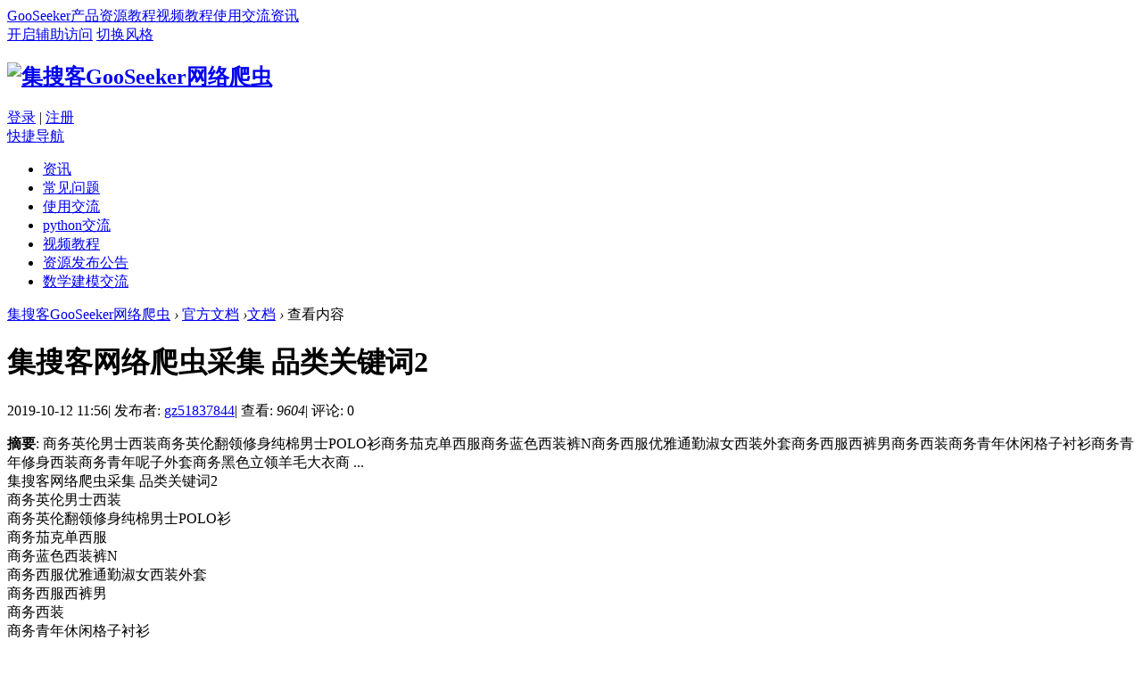

--- FILE ---
content_type: text/html; charset=utf-8
request_url: https://www.gooseeker.com/doc/article-494-1.html
body_size: 25083
content:
<!DOCTYPE html PUBLIC "-//W3C//DTD XHTML 1.0 Transitional//EN" "http://www.w3.org/TR/xhtml1/DTD/xhtml1-transitional.dtd">
<html xmlns="http://www.w3.org/1999/xhtml">
<head>
<meta http-equiv="Content-Type" content="text/html; charset=utf-8" />
<meta http-equiv="X-UA-Compatible" content="IE=edge, chrome=1" /><title>集搜客网络爬虫采集 品类关键词2 - 文档 -  集搜客GooSeeker网络爬虫</title>

<meta name="keywords" content="集搜客网络爬虫采集 品类关键词2" />
<meta name="description" content="商务英伦男士西装商务英伦翻领修身纯棉男士POLO衫商务茄克单西服商务蓝色西装裤N商务西服优雅通勤淑女西装外套商务西服西裤男商务西装商务青年休闲格子衬衫商务青年修身西装商务青年呢子外套商务黑色立领羊毛大衣商  ... ,集搜客GooSeeker网络爬虫" />
<meta name="generator" content="Discuz! X3.2" />
<meta name="author" content="Discuz! Team and Comsenz UI Team" />
<meta name="copyright" content="2001-2013 Comsenz Inc." />
<meta name="MSSmartTagsPreventParsing" content="True" />
<meta http-equiv="MSThemeCompatible" content="Yes" />
<base href="https://www.gooseeker.com/doc/" /><link rel="stylesheet" type="text/css" href="data/cache/style_8_common.css?N7v" /><link rel="stylesheet" type="text/css" href="data/cache/style_8_portal_view.css?N7v" /><link rel="stylesheet" id="css_extstyle" type="text/css" href="./template/thinktheme_18/style/t2/style.css" /><script type="text/javascript">var STYLEID = '8', STATICURL = 'static/', IMGDIR = 'static/image/common', VERHASH = 'N7v', charset = 'utf-8', discuz_uid = '0', cookiepre = '99wq_2132_', cookiedomain = '', cookiepath = '/', showusercard = '0', attackevasive = '0', disallowfloat = 'newthread|reply|viewvote|tradeorder|usergroups|task', creditnotice = '', defaultstyle = './template/thinktheme_18/style/t2', REPORTURL = 'aHR0cDovL3d3dy5nb29zZWVrZXIuY29tL2RvYy9hcnRpY2xlLTQ5NC0xLmh0bWw=', SITEURL = 'https://www.gooseeker.com/doc/', JSPATH = 'static/js/', DYNAMICURL = '';</script>
<script src="static/js/common.js?N7v" type="text/javascript"></script>
<meta name="application-name" content="集搜客GooSeeker网络爬虫" />
<meta name="msapplication-tooltip" content="集搜客GooSeeker网络爬虫" />
<meta name="msapplication-task" content="name=官方文档;action-uri=https://www.gooseeker.com/doc/portal.php;icon-uri=https://www.gooseeker.com/doc/static/image/common/portal.ico" /><meta name="msapplication-task" content="name=论坛;action-uri=https://www.gooseeker.com/doc/forum.php;icon-uri=https://www.gooseeker.com/doc/static/image/common/bbs.ico" />
<script src="static/js/portal.js?N7v" type="text/javascript"></script>
    <script src="template/thinktheme_18/tt_img/js/jquery.min.js" type="text/javascript"></script>
    <script>jQuery.noConflict();</script>
    <script src="template/thinktheme_18/tt_img/js/jquery.lazyload.js" type="text/javascript"></script>
<script type="text/javascript">
    jQuery(document).ready(
    function(jQuery){
    jQuery("img").lazyload({
         placeholder :"template/thinktheme_18/tt_img/load.gif",
         effect      :"fadeIn",
         failurelimit : 10
    });
    });
    </script>
</head>

<body id="nv_portal" class="pg_view" onkeydown="if(event.keyCode==27) return false;">
<div id="append_parent"></div><div id="ajaxwaitid"></div>
<div id="toptb" class="cl">
<div class="wp">
<div class="z"><a href="/" >GooSeeker</a><a href="/pro/gooseeker.html" >产品</a><a href="/res/resource_home.html" >资源</a><a href="/tuto/tutorial.html" >教程</a><a href="/doc/forum-53-1.html" >视频教程</a><a href="/doc/forum-54-1.html" >使用交流</a><a href="/doc/list-13-1.html" >资讯</a></div>
<div class="y">
<a id="switchblind" href="javascript:;" onClick="toggleBlind(this)" title="开启辅助访问" class="switchblind">开启辅助访问</a>
<a id="sslct" href="javascript:;" onMouseOver="delayShow(this, function() {showMenu({'ctrlid':'sslct','pos':'34!'})});">切换风格</a></div>
</div>
</div>
<div id="sslct_menu" class="cl p_pop" style="display: none;">
<span class="sslct_btn" onClick="extstyle('./template/thinktheme_18/style/t2')" title="青色"><i style='background:#429296'></i></span>
</div>
<div id="qmenu_menu" class="p_pop blk qmenu_menu_tt" style="display: none;">
<div class="ptm pbw hm">
请 <a href="javascript:;" class="xi2" onclick="lsSubmit()"><strong>登录</strong></a> 后使用快捷导航<br />没有帐号？<a href="member.php?mod=mychiNiswal" class="xi2 xw1">立即注册</a>
</div>
<!--"{"if 0}- -><div id="fjump_menu" class="btda"></div><!- -{/if"}"-->
</div>
<div id="hd">
<div class="wp">
<div class="hdc cl"><h2><a style="" href="./" title="集搜客GooSeeker网络爬虫"><img src="template/thinktheme_18/tt_img/logo.png" alt="集搜客GooSeeker网络爬虫" border="0" /><span class="header_wz"><SCRIPT LANGUAGE="Javascript">
function text() {
};
text = new text();
number = 0;
text[number++] = ""
text[number++] = ""
text[number++] = ""
text[number++] = ""
text[number++] = ""
text[number++] = ""
text[number++] = ""
text[number++] = ""
text[number++] = ""
text[number++] = ""
increment = Math.floor(Math.random() * number);
document.write(text[increment]);
</SCRIPT></span></a></h2>                             
                    <script src="static/js/logging.js?N7v" type="text/javascript"></script>
<div id="tt_um_login">
        <div class="login">
            <a href="member.php?mod=logging&amp;action=login&amp;referer=" onclick="showWindow('login', this.href);return false;">登录</a>
            <span class="pipe">|</span>
            <a href="../showregister.html">注册</a>
        </div>
    </div>

                    
  </div>
  <div id="nv" class="br4">                	
   <a href="javascript:;" id="qmenu" class="qmenu_tt" onMouseOver="delayShow(this, function () {showMenu({'ctrlid':'qmenu','pos':'34!','ctrlclass':'a','duration':2});showForummenu(0);})">快捷导航</a>
                     <ul><li id="mn_N4b1c" ><a href="list-13-1.html" hidefocus="true"  >资讯</a></li><li id="mn_F55" ><a href="forum-55-1.html" hidefocus="true"  >常见问题</a></li><li id="mn_F54" ><a href="forum-54-1.html" hidefocus="true"  >使用交流</a></li><li id="mn_F58" ><a href="forum-59-1.html" hidefocus="true"  >python交流</a></li><li id="mn_N391a" ><a href="forum-53-1.html" hidefocus="true"  >视频教程</a></li><li id="mn_N2318" ><a href="forum-51-1.html" hidefocus="true"  >资源发布公告</a></li><li id="mn_N65ba" ><a href="forum-56-1.html" hidefocus="true"  >数学建模交流</a></li>                        
</ul>                   
</div>
<div class="p_pop h_pop" id="mn_userapp_menu" style="display: none"></div><div id="mu" class="cl">
<ul class="cl " id="snav_mn_userapp" style="display:none">
</ul>
</div></div>
</div>
    
<div id="wp" class="wp">
<script src="static/js/forum_viewthread.js?N7v" type="text/javascript"></script>
<script type="text/javascript">zoomstatus = parseInt(1), imagemaxwidth = '600', aimgcount = new Array();</script>
<div id="pt" class="bm cl">
<div class="z">
<a href="./" class="nvhm" title="首页">集搜客GooSeeker网络爬虫</a> <em>&rsaquo;</em>
<a href="portal.php">官方文档</a> <em>&rsaquo;</em><a href="https://www.gooseeker.com/doc/portal.php?mod=list-14">文档</a> <em>&rsaquo;</em>
查看内容
</div>
</div>

<style id="diy_style" type="text/css"></style>
<div class="wp">
<!--[diy=diy1]--><div id="diy1" class="area"></div><!--[/diy]-->
</div>
<div id="ct" class="ct2 wp cl">
<div class="mn">
<div class="bm vw">
<div class="h hm">
<h1 class="ph">集搜客网络爬虫采集 品类关键词2 </h1>
<p class="xg1">
2019-10-12 11:56<span class="pipe">|</span>
发布者: <a href="../secure/me/gz51837844_preview.html">gz51837844</a><span class="pipe">|</span>
查看: <em id="_viewnum">9604</em><span class="pipe">|</span>
评论: 0</p>
</div>

<!--[diy=diysummarytop]--><div id="diysummarytop" class="area"></div><!--[/diy]-->

<div class="s"><div><strong>摘要</strong>: 商务英伦男士西装商务英伦翻领修身纯棉男士POLO衫商务茄克单西服商务蓝色西装裤N商务西服优雅通勤淑女西装外套商务西服西裤男商务西装商务青年休闲格子衬衫商务青年修身西装商务青年呢子外套商务黑色立领羊毛大衣商  ...</div></div>
<!--[diy=diysummarybottom]--><div id="diysummarybottom" class="area"></div><!--[/diy]-->

<div class="d">

<!--[diy=diycontenttop]--><div id="diycontenttop" class="area"></div><!--[/diy]-->

<table cellpadding="0" cellspacing="0" class="vwtb"><tr><td id="article_content">集搜客网络爬虫采集 品类关键词2<br>商务英伦男士西装<br>商务英伦翻领修身纯棉男士POLO衫<br>商务茄克单西服<br>商务蓝色西装裤N<br>商务西服优雅通勤淑女西装外套<br>商务西服西裤男<br>商务西装<br>商务青年休闲格子衬衫<br>商务青年修身西装<br>商务青年呢子外套<br>商务黑色立领羊毛大衣<br>商场同款女士睡衣<br>商场同款新年跨界猪系列马克华菲T恤男2019春季新款刺绣短袖上衣<br>商场同款新年跨界猪系列马克华菲T恤男2019春季新款印花全棉上衣<br>商场同款新年跨界猪系列马克华菲T恤男2019春季新款金箔印花上衣<br>商场同款新年跨界猪系列马克华菲T恤男2019春季新款金色印花上衣<br>商场同款新年跨界猪系列马克华菲休闲裤男2019春季新款口袋工装裤<br>商场同款新年跨界猪系列马克华菲卫衣男2019春季新款印花刺绣上衣 <br>商场同款新年跨界猪系列马克华菲卫衣男2019春季新款印花连帽上衣<br>商场同款新年跨界猪系列马克华菲卫衣男2019春季新款潮流印花上衣<br>商场同款新年跨界猪系列马克华菲夹克男2019春季新款两穿外套<br>商场同款新年跨界猪系列马克华菲夹克男2019春季新款半高领外套<br>商场同款新年跨界猪系列马克华菲夹克男2019春季新款印花红色外套<br>商场同款新年跨界猪系列马克华菲夹克男2019春季新款小猪印花外套<br>商场同款新年跨界猪系列马克华菲夹克男2019春季新款水洗牛仔外套<br>商场同款新年跨界猪系列马克华菲夹克男2019春季新款潮两穿连帽衫<br>商场同款新年跨界猪系列马克华菲夹克男2019春季新款牛仔衬衫外套<br>商场同款新年跨界猪系列马克华菲套头夹克男2019春季新款刺绣连帽<br>商场同款新年跨界猪系列马克华菲衬衫男2019春季新款印花条纹上衣<br>商场同款新年跨界猪系列马克华菲马甲男2019春季新款贴布牛仔上衣 <br>商场同款珍珠平底女鞋<br>商场同款珍珠高跟深口女鞋<br>商场同款穆勒低跟女鞋<br>商场同款穆勒鞋<br>商场同款简约时尚舒适透气女士家居裙<br>商场同款马克华菲t恤男秋季新款潮流印花短袖黑色上衣<br>商场同款马克华菲t恤男秋季新款潮流字母印花短袖橘色<br>商场同款马克华菲T恤男秋季新款潮流绣花白色短袖上衣<br>商场同款马克华菲中长款羽绒服男2018冬季新款印花外套<br>商场同款马克华菲中长款羽绒服男士2018冬季新款连帽外套<br>商场同款马克华菲中长款羽绒服男潮流 2018冬季新款韩版连帽外套<br>商场同款马克华菲卫衣潮男2018冬季时尚潮流刺绣拼接上衣<br>商场同款马克华菲卫衣潮男2018冬季时尚科技印花连帽上衣<br>商场同款马克华菲卫衣男2018冬季ins潮流印花抽绳套头连帽上衣<br>商场同款马克华菲卫衣男2018冬季时尚撞色印花圆领套头衫<br>商场同款马克华菲卫衣男2018冬季时尚潮流插肩袖连帽外套<br>商场同款马克华菲卫衣男2018秋季时尚印花拉链潮流烟灰色外套<br>商场同款马克华菲卫衣男2018秋季时尚格纹拼接字母印花上装<br>商场同款马克华菲卫衣男2018秋季时尚潮流印花上衣圆领套头衫<br>商场同款马克华菲卫衣男2018秋季时尚潮流印花套头衫炫酷连帽<br>商场同款马克华菲卫衣男2018秋季时尚潮流拼接印花圆领上衣<br>商场同款马克华菲卫衣男2018秋季时尚潮流毛巾绣上衣白色连帽<br>商场同款马克华菲卫衣男2018秋季流行刺绣休闲白色连帽上衣<br>商场同款马克华菲卫衣男士2018冬季时尚字母胶印圆领上衣<br>商场同款马克华菲卫衣男士2018冬季时尚宽松绣印连帽套头上衣<br>商场同款马克华菲卫衣男士2018冬季时尚拼色字母印花潮套头衫<br>商场同款马克华菲卫衣男士2018冬季时尚撞色字母印花连帽上装<br>商场同款马克华菲卫衣男士2018冬季时尚潮流印花连帽上衣<br>商场同款马克华菲卫衣男士2018冬季时尚潮流印花针织连帽上衣<br>商场同款马克华菲卫衣男士2018冬季时尚潮酷绣印红色连帽上衣<br>商场同款马克华菲卫衣男士2018冬季时尚立体印花连帽上衣<br>商场同款马克华菲卫衣男士2018冬季潮流趣时尚绣花打底上装<br>商场同款马克华菲卫衣男士2019春季新款个性印花贴布绣潮上衣<br>商场同款马克华菲卫衣男士2019春季新款人物印花刺绣连帽上衣<br>商场同款马克华菲卫衣男士2019春季新款帅气花朵刺绣印花上衣<br>商场同款马克华菲卫衣男士2019春季新款撞色花朵刺绣连帽上衣<br>商场同款马克华菲卫衣男士2019春季新款潮人像十字绣印花上衣<br>商场同款马克华菲卫衣男士2019春季新款潮流立体刺绣印花上衣<br>商场同款马克华菲卫衣男士2019春季新款炫彩印花刺绣韩版上衣<br>商场同款马克华菲卫衣男士2019春季新款立体刺绣花豹印花上衣<br>商场同款马克华菲卫衣男士2019春季新款韩版趣味刺绣休闲上衣<br>商场同款马克华菲卫衣男士2019春季新款黑豹刺绣撞色圆领上衣<br>商场同款马克华菲卫衣男装2018冬季时尚潮印绣结合连帽上衣<br>商场同款马克华菲卫衣男装2018秋季时尚印花潮流黑色连帽上衣<br>商场同款马克华菲卫衣男装2018秋季时尚潮流ins印花灰粉色套头衫<br>商场同款马克华菲夹克男2018冬季撞色插肩袖连帽外套 <br>商场同款马克华菲夹克男2018秋季可拆卸帽子翻领外套<br>商场同款马克华菲夹克男2018秋季宽松收口袖印花上衣外套<br>商场同款马克华菲夹克男2018秋季插肩袖印花立领运动外套<br>商场同款马克华菲夹克男2018秋季插肩袖连帽拼接冲锋衣外套<br>商场同款马克华菲夹克男2018秋季撞色印花宽松廓形长袖外搭<br>商场同款马克华菲夹克男2018秋季撞色印花立领运动外套上衣 <br>商场同款马克华菲夹克男2018秋季水墨功夫双拉链连帽衫外套<br>商场同款马克华菲夹克男2018秋季潮流印花上衣棒球领外套<br>商场同款马克华菲夹克男2018秋季潮流印花刺绣PU皮外套上衣<br>商场同款马克华菲夹克男2018秋季潮流双面穿印花外套上衣<br>商场同款马克华菲夹克男2018秋季潮流字母印花拉链外套上衣<br>商场同款马克华菲夹克男2018秋季潮流拼接上衣连帽外套上衣<br>商场同款马克华菲夹克男2018秋季潮流贴布绣上衣橙色外套<br>商场同款马克华菲夹克男2018秋季黑白棋格抽绳连帽冲锋衣<br>商场同款马克华菲夹克男2018秋季黑白棋格拉链外套<br>商场同款马克华菲夹克男2019春季新款潮流印花棒球领运动外套<br>商场同款马克华菲夹克男2019春季新款网眼内衬可收纳连帽外套<br>商场同款马克华菲夹克男士2019春季新款个性印花渐变连帽外套<br>商场同款马克华菲夹克男士2019春季新款字母绣花撞色牛仔外套<br>商场同款马克华菲夹克男士2019春季新款帅气刺绣毛边牛仔外套<br>商场同款马克华菲夹克男士2019春季新款帅气动物刺绣工装外套<br>商场同款马克华菲夹克男士2019春季新款撞色刺绣印花运动外套<br>商场同款马克华菲夹克男士2019春季新款渐变网眼内衬连帽外套<br>商场同款马克华菲夹克男士2019春季新款温感立体印花连帽外套<br>商场同款马克华菲夹克男士2019春季新款潮流破洞毛边牛仔外套<br>商场同款马克华菲夹克男士2019春季新款潮流贴布刺绣牛仔外套<br>商场同款马克华菲夹克男士2019春季新款炫彩内衬多口袋潮外套<br>商场同款马克华菲夹克男秋季撞色字母刺绣格子潮外套<br>商场同款马克华菲夹克男秋季贴布印花棉质灯芯绒外套<br>商场同款马克华菲套头夹克潮男2019春季新款半拉链休闲连帽衫<br>商场同款马克华菲毛衣男冬季宽松提花连帽针织衫<br>商场同款马克华菲牛仔外套男2018秋季字母印花条纹夹克<br>商场同款马克华菲皮衣男士2018秋季新款绵羊皮真皮立领外套<br>商场同款马克华菲短款羽绒服男 2018冬季新款连帽男士国潮外套<br>商场同款马克华菲短款羽绒服男2018冬季新款潮印花连帽外套<br>商场同款马克华菲短袖T恤男士2019春季新款印花刺绣白色上衣<br>商场同款马克华菲短袖T恤男士2019春季新款印花贴布个性上衣<br>商场同款马克华菲短袖T恤男士2019春季新款镂空字母个性上衣<br>商场同款马克华菲短袖T恤男装2019春季新款休闲黑豹印花上衣<br>商场同款马克华菲短袖T恤男装2019春季新款撞色立体印花上装<br>商场同款马克华菲短袖T恤男装2019春季新款潮流动物印花上衣<br>商场同款马克华菲短袖T恤男装2019春季新款潮流立体印花上衣<br>商场同款马克华菲短袖T恤男装2019春季新款立体印花红色上衣<br>商场同款马克华菲短袖T恤男装2019春季新款黑豹印花粉色上衣<br>商场同款马克华菲羽绒服男 短款2018冬季新款棒球领国潮男装外套<br>商场同款马克华菲羽绒服男2018秋季新款字母印花开叉底摆长款<br>商场同款马克华菲羽绒服男士2018冬季新款印花连帽可拆卸下摆外套<br>商场同款马克华菲羽绒服男士2018冬季新款拼接连帽外套上衣<br>商场同款马克华菲羽绒服男士2018冬季新款潮韩版毛领连帽外套<br>商场同款马克华菲羽绒服男装2018冬季新款肌理印花立领马甲<br>商场同款马克华菲羽绒服男装2018秋季新款连帽字母满印外套<br>商场同款马克华菲羽绒服马甲男 2018冬季新款连帽韩版潮男士马夹<br>商场同款马克华菲针织衫男冬季休闲韩版撞色提花毛衣<br>商场同款马克华菲针织衫男冬季撞色提花套头毛衣<br>商场同款马克华菲针织衫男士2019春季新款撞色字母印花毛衣<br>商场同款马克华菲针织衫男士2019春季新款潮动物印花刺绣毛衣<br>商场同款马克华菲针织衫男士2019春季新款酷黑豹提花粉色毛衣<br>商场同款马克华菲针织衫男士冬季时尚提花高领毛衣<br>商场同款马克华菲针织衫男秋季套头撞色圆领拼色上衣<br>商场同款马克华菲针织衫男秋季字母绣花宽松圆领毛衣<br>商场同款马克华菲针织衫男秋季撞色字母印花圆领套头<br>商场同款马克华菲针织衫男秋季高领撞色长袖翻领毛衣<br>商场同款马克华菲长款羽绒服男 2018冬季新款连帽男装韩版外套潮<br>商场同款马克华菲长袖T恤男士2018秋季全棉趣味功夫印花贴布上衣<br>商场同款马克华菲长袖衬衫男士冬季多口袋条纹棉质牛津纺衬衣上衣<br>商场同款马克华菲风衣男2018秋季新款连帽字母印花长款外套<br>商场同款马克华菲风衣男2018秋季时尚撞色拼接连帽外套<br>商场同款马克华菲风衣男士2018秋季新款潮流分叉后摆浅色外套<br>商场同款马克华菲风衣男士2019春季新款炫彩渐变连帽长款外套<br>商密算法非接触式逻辑加密卡芯片SHC1112（SSX0904）<br>商用车电池组<br>喇叭休闲裤<br>喇叭袖半高领针织衫<br>喇叭袖印花雪纺衬衫女宽松<br>喇叭袖圆领上衣女<br>喇叭袖套头一字领两件套衬衣露肩<br>喇叭袖婚宴公主小礼服连衣裙<br>喇叭袖拼接V领收腰裙子<br>喇叭袖洋气雪纺衬衫<br>喇叭袖百搭长袖衬衣小清新女<br>喇叭袖绑带中长款雪纺衬衣<br>喇叭袖羊毛纯色毛呢外套 <br>喇叭袖雪纺衫<br>喇叭袖韩版宽松衬衫荷叶边长袖雪纺衫<br>喇叭裤<br>喇叭高腰阔脚休闲背带牛仔裤<br>喉康散<br>喉疾灵片<br>喉疾灵胶囊<br>喔喔系列12生肖黄金吊坠<br>喜上眉梢吊坠<br>喜庆敬酒短袖连衣裙<br>喜庆酒红色喜妈妈婆婆礼服<br>喜无限黄金足金吊坠<br>喜狮-乐黄金吊坠<br>喜狮-喜黄金转运珠<br>喜狮-醒 黄金吊坠<br>喜福珠足金坠子<br>喜跃十二生肖牛黄金足金吊坠 <br>喜跃十二生肖猪黄金足金吊坠 <br>喵子钻石戒指<br>喵趣<br>喷射型点式/旋喷式等离子清洗机<br>喷射式宽幅等离子处理系统<br>嘻哈休闲青年学生衣服<br>嘻哈印花宽松个性印花外套<br>囍结同心金梳<br>四叶花戒指<br>四叶花黄金戒指<br>四叶草18K玫瑰黄金吊坠<br>四叶草18K金项链<br>四叶草吊坠<br>四叶草女戒<br>四叶草彩金手链<br>四叶草手链<br>四叶草手链 S1703<br>四叶草手链 S1704<br>四叶草手镯<br>四叶草星星项链锁骨链<br>四叶草满钻钻戒 女 共50分FG色 约2.5g<br>四叶草硬金手镯<br>四叶草群镶小钻戒<br>四叶草耳线足金幸运草耳环<br>四叶草脚链<br>四叶草金手镯 <br>四叶草钻石吊坠<br>四叶草钻石吊坠项链<br>四叶草钻石女戒 18K金共12.4分FG色 约2.4g<br>四叶草钻石戒指<br>四叶草钻石手链S3012<br>四叶草钻石耳钉<br>四叶草钻石项链<br>四叶草银项链s925银饰品盒子链锁骨链吊坠时尚水波纹链镶嵌项坠<br>四叶草韩版简约学生闺蜜首饰<br>四叶草项坠<br>四叶草项链<br>四叶草项链吊坠<br>四叶草黄金戒指<br>四叶草黄金转运珠<br>四季交谊舞跳舞鞋<br>四季内衣新生儿0-3个月衣服<br>四季型浅蓝粉白色衬衣<br>四季婴儿内衣套装<br>四季婴儿衣服<br>四季广场舞鞋<br>四季直筒韩版潮流弹力休闲牛仔裤<br>四季绑带男跑鞋<br>四季裤男工装裤<br>四方泰国双福手链<br>四方胃胶囊<br>四氧化三钴<br>四爪1 2克拉莫桑石爱心单钻戒<br>四爪80分纽臂戒指<br>四爪三钻戒指<br>四爪克拉钻戒女 共130分VVS/FG 约5g<br>四爪戒指<br>四爪戒指钻石<br>四爪扭臂钻石女戒 9号指圈号 约2.2g<br>四爪经典18K金白金钻戒<br>四爪群镶围镶戒指<br>四爪群镶围镶钻戒<br>四爪群镶钻石女戒 共30分FG约2g<br>四爪豪华群镶钻石女戒 9号指圈号 约2.8g<br>四爪钻石戒指<br>四环素可的松眼膏<br>四环素眼膏<br>四环素软膏<br>四瓣金刚菩提18粒<br>四神兽 青金白虎链<br>四钼酸铵<br>四面弹力功能薄裤<br>园虹宝石手链<br>围巾领双面呢大衣<br>围巾领套头衫<br>围镶群镶耳环<br>固定光路机型<br>固态电脑台式机主板<br>固态硬盘<br>固态硬盘480G<br>固肾生发丸<br>国人西服套装男羊毛西装<br>国标舞裙<br>国标舞蹈凉鞋<br>国民拍照全面屏手机<br>国潮麻将绣花宽松慵懒风针织衫<br>国潮黑色短袖男士<br>国际设计师走秀款X时尚长款羽绒服女鹅绒PUFF系列<br>国韵芳华<br>圆圈耳环<br>圆头商务系带正装男鞋<br>圆头拉链粗跟高跟短靴<br>圆头深口单鞋<br>圆头百搭短靴<br>圆头短筒雪地靴<br>圆头短筒靴<br>圆头粗跟女鞋<br>圆头粗高跟中空鞋<br>圆头系带休闲鞋<br>圆头系带英伦皮鞋<br>圆头系带英伦风马丁靴<br>圆形单钻吊坠<br>圆形单钻套链钻石项链<br>圆形吊牌时尚男士吊坠<br>圆形喇叭磁钢<br>圆形天使眼吊坠<br>圆形套链<br>圆柱18650锂离<br>圆柱三元电池（电动工具类）<br>圆柱三元电池（电动车辆类）<br>圆柱型锂离子二次电池<br>圆柱电芯车用动力系统<br>圆柱锂离子电池<br>圆波18k玫瑰黄金戒指 <br>圆泰国项链<br>圆点真丝雪纺连衣裙<br>圆环腰带高腰大摆半身裙<br>圆环高腰半身裙<br>圆珠925银耳环<br>圆珠圆筒橄榄手链<br>圆珠圆筒橄榄项链<br>圆珠子和田玉耳坠<br>圆珠开口古法金镯子<br>圆珠强光天淡水珍珠双层项链<br>圆珠强光泽淡水珍珠项链<br>圆珠强光淡水珍珠满天星项链<br>圆珠强光淡水珍珠满天星项链G18K玫瑰金<br>圆珠强光满天星淡水珍珠项链<br>圆珠戒指金戒子<br>圆珠橄榄项链<br>圆珠淡水珍珠项链<br>圆珠紫玉黄金手链<br>圆珠耳钉<br>圆珠项链<br>圆珠黄金耳钉<br>圆球形磨砂耳饰<br>圆筒橄榄项链<br>圆缘和田玉吊坠<br>圆缘和田玉耳环<br>圆钉胎牛皮小方头平跟穆勒鞋<br>圆钢<br>圆镯冰种飘花<br>圆领chic白色T恤女<br>圆领T恤压胶口袋<br>圆领t恤爱心刺绣<br>圆领七分袖绣花连衣裙<br>圆领不规则图案T恤<br>圆领中长款套头衫<br>圆领休闲印花撞色短袖t恤衫<br>圆领休闲套头轻便修身上衣<br>圆领保暖上衣<br>圆领修身打底衫<br>圆领修身短款棉坎肩<br>圆领修身蕾丝印花小衫<br>圆领冬季简约修身棉毛衫<br>圆领创意几何撞色拼接毛衣上衣<br>圆领加绒保暖套头衫<br>圆领卫衣图案刺绣<br>圆领卫衣运动服<br>圆领印花T恤<br>圆领印花半袖体恤衣服<br>圆领印花图案短袖T恤<br>圆领印花港风白色半袖<br>圆领印花男士纯棉上衣<br>圆领印花短袖T恤<br>圆领印花短袖T恤女<br>圆领印花短袖T恤男<br>圆领印花衬衫<br>圆领印花长袖T恤<br>圆领卷边绞花加厚长袖针织毛衣<br>圆领双蚕丝条纹短袖T恤<br>圆领合体版纯色T恤<br>圆领复古高腰连衣裙<br>圆领套头七分花瓣袖蕾丝衫<br>圆领套头修身喇叭七分袖纯山羊绒毛衣<br>圆领套头修身开叉针织衫<br>圆领套头修身短袖纯山羊绒针织毛衣<br>圆领套头儿童卫衣<br>圆领套头加厚绞花插肩纯山羊绒针织毛衣<br>圆领套头千鸟格短款外套<br>圆领套头卡通提花加厚保暖针织毛衣<br>圆领套头卫衣男<br>圆领套头嘻哈男生春装<br>圆领套头宽松加厚拼接毛衣<br>圆领套头宽松百搭款毛衣<br>圆领套头宽松蝙蝠袖山羊绒短款毛衣<br>圆领套头打底衫<br>圆领套头插肩宽松条文毛衣<br>圆领套头插肩纯色中长款纯山羊绒针织毛衣<br>圆领套头插肩纯色纯山羊绒针织衫毛衣<br>圆领套头无帽长袖刺绣卫衣<br>圆领套头时尚休闲毛衫<br>圆领套头格子修身纯山羊绒针织衫<br>圆领套头格子针织毛衣<br>圆领套头毛衣<br>圆领套头毛衣保暖针织衫<br>圆领套头毛衫韩版线衣<br>圆领套头短款女款黄色cec卫衣女2019新款潮ins韩版百搭宽松长袖春<br>圆领套头短袖中长款T恤<br>圆领套头纯色修身绞花中长款针织衫<br>圆领套头纯色绞花加厚毛衣<br>圆领套头纯色绞花毛衣<br>圆领套头罗纹长袖羊绒针织衫<br>圆领套头羊毛毛衣<br>圆领套头羊毛衫<br>圆领套头针织毛线衣<br>圆领套头针织毛衣<br>圆领套头针织衫<br>圆领套头铰花针织打底衫<br>圆领套头长袖卫衣<br>圆领套头长袖黑色T恤<br>圆领套头非对称纽扣加厚保暖毛衣<br>圆领女套头衫<br>圆领字母修身显瘦短袖T恤<br>圆领字母印花拼接短袖冷淡风网纱连衣裙<br>圆领学生套头毛衫<br>圆领学生针织衫<br>圆领宽松上衣针织毛衣<br>圆领宽松休闲体恤<br>圆领宽松休闲短袖打底小衫<br>圆领宽松打底衫<br>圆领宽松潮时尚荷叶袖上衣<br>圆领宽松百搭长袖卫衣<br>圆领宽松短袖T恤<br>圆领宽松针织衫<br>圆领帅气卫衣<br>圆领帅气复古卫衣<br>圆领常规款无袖T恤<br>圆领开衩长袖衬衫女<br>圆领开衫拉链外套女<br>圆领打底衫女秋2018新款chic上衣港味长袖条纹t恤女韩版百搭衣服<br>圆领打底衫男士短袖<br>圆领拉链精纺长袖薄针织衫<br>圆领拼接抽象图案长袖上衣<br>圆领拼色图案五分袖短款小衫<br>圆领拼色收腰短袖T恤<br>圆领提花上衣<br>圆领提花加厚短款针织毛衣<br>圆领提花长袖毛衫<br>圆领插肩长袖毛衣<br>圆领撞色插肩短袖连衣裙<br>圆领撞色条纹九分袖宽松毛衣<br>圆领撞色格子七分袖针织连衣裙<br>圆领撞色毛衣套头女<br>圆领收腰大摆七分袖连衣裙<br>圆领收腰时尚印花修身连衣裙<br>圆领文艺小清新宽松百搭显瘦落肩袖白色衬衫<br>圆领无袖T恤<br>圆领无袖直筒露肩棉麻连衣裙 浅蓝色<br>圆领时尚毛衣羊绒毛衫<br>圆领条纹拼色七分袖T恤<br>圆领条纹拼色长袖套头衫<br>圆领条纹真丝连衣裙<br>圆领条纹短袖T恤衫<br>圆领条纹线衣<br>圆领条纹透气宽松中袖小衫<br>圆领桑蚕丝口袋T恤<br>圆领桑蚕丝衬衣<br>圆领棉质卫衣<br>圆领毛衫<br>圆领气质蕾丝连衣裙<br>圆领水墨花稿卫衣<br>圆领波点碎花桑蚕丝衬衫<br>圆领潮流帅气卫衣<br>圆领潮流条纹针织衫<br>圆领潮流韩版宽松针织衫<br>圆领男士针织毛衣<br>圆领男短袖棉T恤 紫色<br>圆领男装上衣<br>圆领男装针织衫<br>圆领白色磨毛体恤<br>圆领百搭款休闲毛线衫<br>圆领百搭短袖T恤女上衣<br>圆领直身型连衣裙 <br>圆领短款五分袖打底小衫<br>圆领短袖T恤<br>圆领短袖T恤男<br>圆领短袖不规则蝙蝠小衫<br>圆领短袖印花T恤<br>圆领短袖宽松棉麻女衬衫 浅蓝色<br>圆领系带雪纺九尾狐衬衫<br>圆领纯棉休闲上衣男士<br>圆领纯羊绒宽松绞花长袖针织衫<br>圆领纯色亮片无袖T恤<br>圆领纯色套头纯羊绒衫<br>圆领纯色甜美绑带短款上衣<br>圆领纯色羊绒开衫<br>圆领纯色贴布袋短袖T恤<br>圆领纯色透气拼接短款针织衫上衣<br>圆领纯色透气短袖针织衫<br>圆领绞花加厚长袖针织衫<br>圆领绣花学生长袖毛衫<br>圆领绣花条纹拼接连衣裙<br>圆领胸间印花短袖T恤<br>圆领花卉图案长袖套头T恤<br>圆领花边长袖打底衫上衣<br>圆领荷叶边五分袖波点雪纺衬衫<br>圆领蝙蝠袖条纹针织连衣裙<br>圆领蝙蝠袖羊毛针织衫毛衣<br>圆领蝙蝠袖针织连衣裙<br>圆领衬衫收腰洋气针织衫上衣女<br>圆领贴布钻羊绒女套头衫<br>圆领贴钻羊绒衫<br>圆领通勤纯羊绒开衫<br>圆领针织开衫打底衫<br>圆领针织打底衫<br>圆领针织衫<br>圆领钉珠无袖针织连衣裙<br>圆领长袖T恤<br>圆领长袖T恤衫<br>圆领长袖T恤衫宽松休闲衬衣<br>圆领长袖T恤衬衫女<br>圆领长袖千鸟格针织连衣裙<br>圆领长袖单排扣打底小衫<br>圆领长袖卫衣冬款内搭T恤<br>圆领长袖卫衣男<br>圆领长袖印花针织连衣裙<br>圆领长袖套头打底毛衫<br>圆领长袖常规款套头T恤<br>圆领长袖开衫棉上衣衬衫女<br>圆领长袖条纹T恤<br>圆领长袖棉质衬衣女<br>圆领长袖男士毛衣<br>圆领长袖纯色T恤<br>圆领长袖纯色中长款T恤上衣<br>圆领长袖羊毛衫<br>圆领长袖舒适打底衫<br>圆领长袖钉珠连衣裙<br>圆领韩版潮流打底衫<br>圆领风衣短款印花夹克外套<br>圆领驳幅印花短袖T恤<br>土豆专用肥<br>圣保罗项链 新娘婚纱超仙梦幻锁骨链颈链<br>圣彼得项链 新娘婚纱超仙锁骨链颈链饰品<br>圣火925银太极龙虎银牌八卦个性项链吊坠男士 复古泰银大气霸气 925银 <br>圣诞天使黄金足金吊坠<br>圣诞树白金吊坠项链<br>圣诞毛衣宽松慵懒风秋冬装针织衫开衫<br>圣诞熊黄金足金檀木吊坠<br>圣诞红色格纹慵懒风针织开衫外套女<br>圣诞袜黄金吊坠<br>圣诞雪花项圈 925纯银女小众设计choker<br>在线式宽幅氮气等离子清洗机<br>在线式氩气宽幅等离子清洗机<br>在线等离子清洗设备等离子点胶喷胶机<br>地图印花T恤男长袖<br>地奥心血康胶囊<br>地平线 Matrix 自动驾驶计算平台<br>地恒赛<br>地板护理清洁剂<br>地氯雷他定片<br>地狱犬显卡<br>地磁车位引导系统JSPJ11109网关<br>地磁车位引导系统JSPJ1198A地磁<br>地面跟踪系统解决方案<br>坎肩绒衫797<br>坐莲玉坠<br>坠佛吊坠<br>坠感宽松直筒黑色宽松休闲裤<br>坠感针织阔腿裤<br>坠感阔腿裤<br>坠感阔腿裤女高腰直筒<br>坤宁口服液<br>坦桑石吊坠<br>坦桑石彩宝吊坠<br>坦桑石戒指<br>坦桑石绿松石耳线<br>坦桑石项链坦桑蓝<br>垂感桑蚕丝衬衫<br>型男小立领皮夹克<br>埃菲尔铁塔18K玫瑰金钻石项链<br>埃菲尔铁塔手链<br>埃菲尔铁塔素金链<br>埃菲尔铁塔造型18K金镶钻石项链吊坠<br>埃菲尔铁塔钻石项链<br>埃菲尔铁塔项坠18K玫瑰金项链套链<br>城市轨道交通信号系统<br>培育钻石戒指<br>基因测序仪BGISEQ-50<br>基因测序仪BGISEQ-500<br>基因测序仪MGISEQ-200<br>基因测序仪MGISEQ-2000<br>基因测序仪MGISEQ-T7<br>基础百搭黑裤<br>堆堆领套头宽松蝙蝠袖中长款针织毛衣<br>堆堆领连衣裙<br>堆堆领长袖套头连衣裙<br>堆堆领长袖针织连衣裙<br>塑料光学元件<br>塔磨机<br>塔青青玉平安无事牌<br>塞维利亚手镯 925纯银超仙时尚开口手饰<br>增强型网约车卫星定位 车载终端<br>墨奇奥 复古 Retro（炫彩蓝）<br>墨奇奥-典雅PLUS<br>墨奇奥-时尚<br>墨奇奥-时尚(彩屏)<br>墨奇奥Passion3（黑色）<br>墨奇奥挑战者<br>墨洋风925纯银复古潮人男女士貔貅开口戒指 霸气泰银个性转运食指戒 开口均码<br>墨洋风925纯银本命佛楞严咒饰品挂件护身符男项链女士吊坠随身 大款高2.5cm<br>墨洋风925银十字架项链男士吊坠 蓝色星形个性韩版霸气项坠银饰品可刻字 蓝钻星星配肖邦链55cm <br>墨洋风990纯银男款吊坠霸气开天斧头项链大十字架复古吊坠学生银首饰品 纯银开天斧吊坠<br>墨洋风999纯银八大守护神吊坠男 十二生肖本命佛实心佛牌复古纯银项链女 不动明王 赠送挂链 <br>墨洋风999纯银六字真言手链手工编织复古韩版时尚男款手绳厂家批发 黑绳复古花纹款 足银 <br>墨洋风999纯银吊坠 纯银黄财神聚财毛衣链项坠复古泰银男士吊坠 黄财神复古款 <br>墨洋风999纯银吊坠男项链麒麟佛牌挂坠护身符 麒麟吊坠约32g(复古款) <br>墨洋风999纯银嘎乌盒吊坠 太极八卦男士女款潮男个性复古护身符挂件 约28克<br>墨洋风999纯银福袋吊坠女复古泰银钱袋挂坠 时尚长款毛衣链坠子银饰 小号福袋5.2克 999足银<br>墨洋风999纯银貔貅六六大顺钥匙扣挂件汽车包包挂件男挂饰创意礼品 小号足银六六大顺貔貅挂件12.5克 <br>墨洋风999纯银貔貅吊坠男士足银吊牌项链复古转运貔貅 A款32克方牌貔貅吊坠 <br>墨洋风999纯银首饰手工男士手链韩版潮男霸气龙头足银手链男 私人订制 粗9毫米25克长19厘米龙头手链 <br>墨洋风999足银心经本命佛戒指 可转动男士纯银复古霸气个性潮男生肖菩萨 925银双层可转动19号(写生肖) <br>墨洋风999足银貔貅吊坠 男士项链简约心经纯银平安扣吊坠个性潮男女 足银999波罗密多心经款 <br>墨洋风99纯银戒指环个性扳指饰品潮足银大码宽戒子复古泰银男士食指霸气 21号(手指周长61MM) <br>墨洋风99足银本命佛楞严咒吊坠纯银男士项链女款复古关公赵云潮男个性 足银楞严咒-千手观音坠约20克 <br>墨洋风99足银男士项链 霸气 纯银龙头 个性 韩版 潮人粗长款 粗约6MM/长约60CM/重约42克<br>墨洋风99足银貔貅戒指男士纯银单身心经六字真言护身个性潮男款 金色貔貅情侣戒一对(1男1女) <br>墨洋风S925爱心耳钉女纯银不规则耳环韩版个性百搭森系耳坠 心形耳钉 925银<br>墨洋风S925银耳扣耳环男士个性ins气质女韩国单只银耳钉耳圈圈潮男街头 有耳洞-单只925银耳环<br>墨洋风S999纯银吊坠复古纳福猪男女项链毛衣链挂坠银饰品送生日礼物 足银999小猪约21克<br>墨洋风S999纯银圆珠手链男女款足银转运珠银珠子手链宝宝银饰礼物 粗8毫米长20厘米 <br>墨洋风S999纯银手链男士霸气时尚个性手工足银马鞭链子粗款简约饰品 9毫米20厘米30克马鞭手链 <br>墨洋风S999纯银男士手链时尚韩版霸气粗款男士马鞭99足纯银手链银饰 宽0.9厘米长19.5厘米重30克手链<br>墨洋风S999纯银观音吊坠男士足银菩萨挂坠吊牌手工银饰链坠银饰保平安 16克精品观音吊坠不含链<br>墨洋风S999纯银霸气龙头手链男 时尚个性日韩版足银手串饰品送男友礼物 粗6.5毫米 长18厘米 重16克 <br>墨洋风专柜999纯银龙头项链男士时尚霸气链子足银潮男项链银饰礼物 6.5毫米粗【48克60厘米长龙骨链 <br>墨洋风专柜S999纯银男士手链99足银粗霸气时尚个性宽手表链送礼礼物 40克款重1.5厘米宽21厘米长手链 <br>墨洋风促销送证书彩虹眼黑曜石手链 水晶手串批发地摊跨境配饰 3A彩眼 12mm<br>墨洋风冰种翡翠色玉手镯少女浅绿玉镯子5a女款天然玉石碧玉镯带证书 59-60码<br>墨洋风太极八卦足银999吊坠 十二生肖男女复古纯银项坠保平安护身符项链 属猴<br>墨洋风宽大码 男士纯银戒指 99纯银 霸气大扳指 食指指环 發字 龙龍开口 發字14克版 <br>墨洋风批发韩版独佳100种语言说我爱你纯银玫瑰金情侣手链 红绳玫瑰金卡扣 925银 <br>墨洋风新疆和田玉貔貅吊坠男款玉石皮丘女转运一对情侣款项链 情侣款 <br>墨洋风狗年属狗三合贵人999纯银手链本命年红绳手绳男女转运珠生肖礼物 猪兔羊<br>墨洋风男士银手链999足银手链 999纯银男士手链 时尚男式男款扁平银手链 149克22厘米宽17MM<br>墨洋风纯银999纯银项链 足银马鞭链扁平链银饰品粗送男实心霸气 57-58克长56厘米宽7毫米<br>墨洋风纯银吊坠纯银项链999足银新款貔貅手工定做来图定做银饰品礼品 貔貅 <br>墨洋风纯银楞严咒挂件胎毛项链朱砂吊坠转运男女士护身符嘎乌盒<br>墨洋风纯银金刚杵吊坠挂件随身饰品女降魔杵防小人护身符项链男<br>墨洋风金镶玉翡翠12十二生肖鼠牛虎兔龙蛇马羊猴鸡狗猪吊坠男士女款项链<br>墨洋风鸽血红草莓晶手链 天然草莓晶佛珠手串 diy散珠跨境 7A润冰 7mm三圈<br>墨玉平安扣<br>墨玉观音吊坠<br>墨玉貔貅<br>墨玉青花女款玉镯子<br>墨绿色羊毛大衣<br>墨翠知足常乐吊坠<br>墨翠观音吊坠<br>墨翠鹰牌吊坠<br>墨萱 9-10mm （黑绿）<br>壁挂电源系统<br>士圆领针织衫60%羊毛<br>壬苯醇醚凝胶<br>壮骨关节丸<br>壮骨关节胶囊<br>声丽 C2无线蓝牙耳机<br>声丽C1无线蓝牙耳机<br>声控对话家庭学习机器人<br>复古18K黄金鸽血红宝石戒指<br>复古A字半身裙<br>复古V领长袖连衣裙<br>复古丝绒时尚态度，拼皮工艺，铆钉可开叉<br>复古两件套针织连衣裙<br>复古中长款牛仔半身裙<br>复古串珠吊坠<br>复古丹宁破洞直筒宽松休闲阔腿裤<br>复古九分袖收腰显瘦裙子<br>复古休闲百搭宽松中袖衬衣<br>复古休闲鞋<br>复古优雅圆领麻花简约气质套头毛衣<br>复古修身前后拉链吊链性感V领长袖打底衫T恤上衣<br>复古刺绣小个子收腰裙子<br>复古半身裙女<br>复古卡通动漫港风外套<br>复古印花撞色裙子女夏<br>复古印花棉麻连衣裙<br>复古印花高领系带衬衫<br>复古双排扣连衣裙<br>复古吊带不对称牛仔连衣裙女背带裙<br>复古吊带连衣裙女夏中长款<br>复古外套撞色拼接V领上衣<br>复古大格纹珍珠时髦小猫跟尖头单鞋<br>复古女半身裙短裙<br>复古宫廷波点休闲时尚连衣裙<br>复古小V领荷叶边波点衬衫<br>复古小翻领荷叶边雪纺衬衣<br>复古小翻领运动长袖衬衣<br>复古度假风休闲宽松长袖衬衣<br>复古报纸印花长袖防晒衬衫抹胸上衣<br>复古收腰修身冷淡风裙<br>复古文艺连衣裙<br>复古时尚休闲鞋<br>复古时尚修身条纹高领针织衫<br>复古时尚格纹腰带纽扣半身裙女<br>复古时尚老爹鞋<br>复古时尚设计感心机休闲连衣裙<br>复古显瘦气质花边v领刺绣裙子潮<br>复古格子半裙女<br>复古格子短裤<br>复古格子蝴蝶结羊反绒小方头中跟凉鞋<br>复古格子连衣裙<br>复古格子高腰休闲衬衫连衣裙<br>复古格纹休闲百搭长袖衬衣<br>复古格纹半裙<br>复古桔梗裙<br>复古桔梗裙假两件法式毛呢裙子<br>复古毛呢刺绣a字裙<br>复古气质a字裙<br>复古气质打底裙<br>复古气质淑女裙<br>复古波点不规则连衣裙<br>复古波点红色赫本休闲连衣裙<br>复古波点连衣裙中长款长袖圆点修身收腰显瘦A字裙气质女神范衣服<br>复古港风百搭显瘦短袖衬衣<br>复古潮流休闲鞋<br>复古玫瑰绣花棒球服运动套装<br>复古甜美格子蝴蝶结小方头平跟单鞋<br>复古百搭学院风女鞋<br>复古百搭宽松短袖衬衣<br>复古百褶裙半身裙<br>复古盘扣印花中山装外套<br>复古盘扣外套<br>复古红色格子印花裙子<br>复古纯棉宽松中长款牛仔背带裙<br>复古纯色灯芯绒纯棉男士休闲衬衫<br>复古纯色长袖冷淡风裙<br>复古绞花圆领打底毛衫<br>复古老爹鞋<br>复古老爹鞋男<br>复古背带裙波点吊带连衣裙<br>复古花丝宫廷钻石女戒 约2g<br>复古花朵印花系带领连衣裙<br>复古花边中长款收腰裙<br>复古英伦一字肩休闲时尚连衣裙<br>复古英伦时尚显瘦九分裤女<br>复古英伦风格纹休闲裤<br>复古荷叶边舒适九分裤<br>复古蕾丝纯棉长袖连衣裙<br>复古藏青格子男士休闲衬衫<br>复古裙两件套连衣裙<br>复古裙中长款时尚内搭连衣裙<br>复古裙宫廷风连衣裙女夏衬衫裙<br>复古裙山本条纹连衣裙<br>复古裙很仙的法国小众连衣裙<br>复古裙显瘦御姐套装礼服裙矮个子连衣裙<br>复古裙秋气质大码高端奢华大牌连衣裙<br>复古裙过膝长袖套头卫衣拼接连衣裙<br>复古裙韩版长袖内搭裙子女<br>复古设计感立领系带蝴蝶结雪纺衬衫<br>复古运动男鞋<br>复古连衣裙<br>复古连衣裙?<br>复古针织衫<br>复古镶钻18K黄金天然祖母绿方形镂空花纹手链<br>复古长款衬衫女<br>复古鞋<br>复古风纯色方跟女鞋<br>复古驼色绑带高腰显瘦A字半身裙<br>复古高腰A字中长款蛋糕裙<br>复古黄玉髓毛衣链银吊坠<br>复合储能系统解决方案<br>复合果蔬粉<br>复合氧化锆<br>复合肥<br>复合肥料15-5-27<br>复合肥料17-17-17<br>复合肥料22-5-13<br>复合肥料30-0-5<br>复方丹参滴丸<br>复方丹参片<br>复方利血平氨苯蝶啶片<br>复方土槿皮酊<br>复方大青叶合剂<br>复方大青叶栓<br>复方对乙酰氨基酚片Ⅱ<br>复方愈创木酚磺酸钾口服溶液<br>复方感冒灵片<br>复方感冒灵颗粒<br>复方斯亚旦生发酊 <br>复方曲肽注射液<br>复方木尼孜其颗粒<br>复方杜仲健骨颗粒<br>复方板蓝根颗粒冲剂<br>复方氨酚烷胺胶囊<br>复方水杨酸搽剂<br>复方磷酸萘酚喹片<br>复方米非司酮片<br>复方脑肽节苷脂注射液<br>复方苦木消炎片<br>复方荆芥熏洗剂<br>复方蒿甲醚<br>复方酮康唑发用洗剂<br>复方醋酸地塞米松乳膏<br>复方醋酸钠林格注射液<br>复方阿胶浆口服液<br>复混肥料<br>夏天男装个性印花上衣<br>夏天裙子仙女超仙森系连衣裙<br>夏季休闲裤<br>夏季修身亚麻男裤子<br>夏季圆领桑蚕丝T恤<br>夏季圆领狮头印花纯棉上衣<br>夏季宽松破洞四分短裤<br>夏季小白鞋女<br>夏季新生儿和服蛤衣<br>夏季男士修身短袖圆领T恤<br>夏季男士印花短袖衬衫 白底印花 <br>夏季男士圆领短袖T恤<br>夏季男士短袖T恤<br>夏季男士短袖T恤?<br>夏季男士花纹短袖纯棉T恤 丝光棉 蓝白花纹<br>夏季男女宝宝薄款爬服纱布透气新生儿哈衣<br>夏季男装原宿复古条纹印花上衣<br>夏季短袖纱布婴儿衣服<br>夏季纯棉婴儿衣服女宝宝套装<br>夏季纯棉衣服新生儿短袖<br>夏季薄款新生儿纯棉连体衣<br>夏季连衣裙<br>夏新款冰丝高腰阔腿裤<br>夏新生儿衣服薄款包屁衣<br>夏时髦套装初秋裙装裙子<br>夏桑蚕丝清仓重磅真丝高端杭州丝绸2017大牌连衣裙<br>夏桑蚕丝连衣裙<br>夏洛花园-18K双色金钻石耳环<br>夏薄呢休闲甜美短款风衣<br>夏装t恤<br>夏装三角爬爬服<br>夏装圆领半袖<br>夏装新款儿童休闲上衣<br>夏装时尚2o19洋气两件套<br>夏装时尚长裙<br>夏装气质过膝裙<br>夏装淑女矮个子新品三件套<br>夏装蕾丝连衣裙<br>夏装雪纺长裙<br>夏装韩版2儿童公主裙<br>夏装韩版儿童公主裙<br>外出哈衣<br>外出长休闲运动裤<br>外出长裤<br>外场实战高帮战靴<br>外场篮球鞋男中帮<br>外场耐磨轻便实战抗扭转战靴<br>外场耐磨防滑实战学生运动鞋<br>外套中长款<br>外套修身中长款淑女风衣<br>外套加厚长款过膝淑女羽绒服<br>外套呢子衣<br>外套女春秋 香影2019新款原宿风小个子显瘦中长纯色收腰夹克风衣<br>外套女春秋ulzzang韩版学生复古bf原宿风长袖宽松港风嘻哈棒球服<br>外套女毛衣开衫慵懒风宽松<br>外套慵懒风上衣<br>外套慵懒风网红针织衫上衣<br>外套时尚休闲方领淑女风衣<br>外套时尚潮流年轻穿衣搭配冬季 棉服<br>外套短款 洋气卫衣毛衣<br>外套网红针织上衣长袖<br>外套运动长裤<br>外套针织开衫<br>外套针织开衫网红洋气上衣服<br>外感风寒颗粒<br>外拼处理器<br>外挂式LTE基站<br>外搭打底衫开衫<br>外穿修身保暖裤暖宫打底裤厚<br>外置单发射数传电台<br>外贸HT1蓝牙耳机颈挂式入耳运动音乐防水挂脖式磁吸蓝牙耳机<br>外贸爆款B2骨传导头戴式耳机无线可折叠可定制助听器蓝牙耳机<br>外贸爆款T2无线牛角耳机磁吸运动蓝牙耳机工厂超长待机蓝牙耳机<br>外贸爆款TZ16无线蓝牙耳机双耳后挂式自动收纳线运动蓝牙耳机防水<br>多业务企业路由器<br>多业务园区网核心交换机<br>多业务路企业由器<br>多功能VPN企业级无线路由器<br>多功能薄膜<br>多功能连体衣哈衣睡衣<br>多口袋中式立领盘扣夹克外套<br>多口袋工装束脚裤子<br>多口袋立领外套<br>多吉小叶紫檀手链<br>多孔SCR蜂窝脱硝催化剂<br>多宝串<br>多宝多彩八宝手串<br>多层刻面水晶<br>多层双排淡水珍珠项链<br>多层手镯<br>多层淡水珍珠项链<br>多层项链<br>多彩条纹商务翻领短袖T恤<br>多彩琉璃串隔珠<br>多晶120片（280-295W）<br>多晶144片（330-345W）<br>多晶60片（265-295W）<br>多晶60片（265w-275w）<br>多晶72片（340-350W)<br>多晶DMTP156×156电池片<br>多晶硅<br>多晶硅组件<br>多晶硅锭<br>多样式时尚酷PHONE手表手机<br>多潘立酮片<br>多环手镯<br>多福平安锁<br>多糖铁复合物胶囊<br>多级磁环<br>多色修身A摆中长款针织连衣裙<br>多色茄克<br>多色蕾丝拼接修身中长款连衣裙<br>多色雪纺碎花仙女拼接连衣裙<br>多西他赛注射液<br>多金属复合材料<br>夜宁糖浆<br>夜视监控摄像头（1080P）<br>夜视监控摄像头（720P）<br>大S便携外置手持机天线<br>大S卫星移动通信天线<br>大关公吊坠<br>大关公金包玉吊坠<br>大功率全自动补偿式电力稳压器<br>大功率高频主变铁芯<br>大口径锗单晶<br>大号和田玉本命佛吊坠<br>大吉大利足金福禄挂件<br>大型储能系统（MW级以上）<br>大容量GU双模无线控制器ZXUR 9000<br>大展宏图吊牌<br>大展宏图挂坠<br>大布袋直筒八分裤<br>大慈大悲羊脂玉大号男士观音牌子玉佩<br>大摆裙<br>大摆连衣裙<br>大摆长裙<br>大摆雪纺连衣裙<br>大族激光-3D曲面玻璃热弯机-厂家直销<br>大族激光-3D贴合机+等离子<br>大族激光-AF喷涂等离子设备-厂家直销-1年保修<br>大族激光-卷对卷式等离子处理系统<br>大族激光-在线真空等离子清洗机<br>大族激光10A-红外激光打标机，电子元器件打标机、手机打标、打码机、塑料包装打码机<br>大族激光6A-绿激光打标机，仪器、电子、手机、五金打标机、打码机<br>大族激光CO2-10E激光打标机<br>大族激光DP-50E半导体泵浦激光打标机，元器件打标、塑料打码机、五金、金银首饰打码机<br>大族激光H20光纤打标机<br>大族激光HM20光纤打标机<br>大族激光P5060精密激光切割机<br>大族激光UV-2E紫外激光打标机<br>大族激光UV-3S紫外激光打标机<br>大族激光YAG-W100E激光焊接机<br>大族激光YAG-W100JE激光焊接机<br>大族激光YAG-W300E激光焊接机<br>大族激光—水杯激光焊接系统<br>大族激光双头高速剥线机，服装打码机、打标机<br>大族激光四头剥线机，电线电缆剥线机、切割机<br>大族激光推出BL-400大幅面打标系统<br>大族激光新推手机自动生产线<br>大族激光晶体硅太阳能电池FS02-20 激光切割机，新能源、电池板切割、手机壳切割机<br>大族激光睿逸系列3D打印机，工艺品打印、水晶打印机<br>大日如来吊坠<br>大明咒情侣款女项链吊坠<br>大朋E3C 虚拟现实VR眼镜VR游戏头盔家庭室内3d电影支持steam平台<br>大朋VR E3B 游戏定位套装 家用VR眼镜3D眼镜 畅玩SteamVR节奏光剑<br>大朋VR E3C180° 家用VR眼镜3D游戏定位套装PC头盔支持steam平台<br>大朋VR E3P 360°多人定位steam游戏套装 节奏光剑虚拟现实VR眼镜<br>大朋VR P1 VR眼镜一体机手柄套装智能ar全景声3D巨幕影院4k视频<br>大杨YOUSOKU 羊毛西服套装男上衣 平驳领修身青年商务正装结婚<br>大杨创世 YOUSOKU 可机洗羊毛西装男 修身商务抗皱易打理无需干洗<br>大杨创世YOUSOKU 男士西服上衣羊毛时尚修身西装 新郎结婚礼服<br>大杨创世YOUSOKU 纯羊毛男士西服套装上衣 修身条纹商务结婚西装<br>大杨创世YOUSOKU 羊毛法兰绒西裤男 直筒修身商务正装结婚休闲<br>大杨创世YOUSOKU 羊毛西装男套装上衣法兰绒商务休闲修身微弹秋冬<br>大格子西装裤 <br>大毛领东大门过膝外套帕派克服<br>大毛领收腰鸭绒棉服中长外套<br>大气皇冠花瓣仿真花型钻戒<br>大溪地正圆黑珍珠吊坠<br>大溪地海水黑珍珠吊坠项链<br>大溪地海水黑珍珠耳钉<br>大溪地黑珍珠<br>大溪地黑珍珠吊坠<br>大溪地黑珍珠吊坠海水项链<br>大溪地黑珍珠吊坠项链<br>大溪地黑珍珠海水珍珠吊坠项链<br>大溪地黑珍珠穿孔吊坠<br>大溪地黑珠/AKOYA海水珍珠项链<br>大版冰底油青玉观音玉坠<br>大版冰底淡绿飘黄翡翡翠玉观音玉坠<br>大版天然白玉玉石挂件<br>大版翡翠玉观音吊坠男款<br>大疆（DJI）无人机 Goggles 飞行眼镜 <br>大眼猴钻石戒指<br>大码休闲九分裤<br>大码保守比基尼三件套<br>大码加绒光泽裤高腰打底裤<br>大码小脚裤长裤<br>大码锥形萝卜裤<br>大码锥形萝卜裤长裤<br>大码麻纹针织轻薄休闲裤九分裤<br>大福金锁<br>大立领茄克男<br>大红本命年袜<br>大红色丝袜薄款连裤袜<br>大翻领松紧腰风衣<br>大翻领碎花喇叭袖衬衫女雪纺<br>大耳坠<br>大肚佛吊坠<br>大肚光面耳环<br>大肚弥勒佛双面笑佛挂坠<br>大肚笑佛佛公吊坠<br>大肚笑佛吊坠<br>大肚笑佛温润细腻吊坠<br>大胸薄款文胸侧收副乳聚拢内衣<br>大衣外套<br>大衣毛领派克服中长过膝外套<br>大衣短白鹅绒外套<br>大衣连帽毛领派克服中长款外套<br>大观音吊坠<br>大豆磷脂软胶囊<br>大象吊坠<br>大象硬金工艺项坠<br>大象（吉祥如意）吊坠<br>大针扣皱漆方头平底穆勒<br>大钼坩埚<br>大颗淡水珍珠吊坠项链 18k金吊坠配件<br>大颗粒强光淡水珍珠吊坠<br>大颗粒紫色淡水珍珠项链<br>大颗饱满强光淡水珍珠项链<br>大鹏金翅鸟宝符黄金吊坠<br>天上星黄金吊坠<br>天下无双男女对戒<br>天丝棉休闲短袖T恤<br>天丝短袖棉T恤<br>天丝面料牛仔裤<br>天使之吻显钻女款钻戒 18K金 8分钻 1.2g <br>天使之吻结婚订婚钻戒<br>天使之吻钻石吊坠<br>天使之恋黄金足金吊坠<br>天使之翼 天然紫水晶吊坠925银项链<br>天使之翼999硬足金戒指<br>天使之翼金项链<br>天使吊坠<br>天使宝贝黄金吊坠<br>天使黄金足金吊坠 <br>天元光圈情侣戒<br>天元光圈戒指<br>天和牌麝香壮骨膏<br>天天P图<br>天然1克拉南非钻石女戒<br>天然2克拉铬碧玺戒指<br>天然4A坦桑石耳坠<br>天然4A级坦桑石耳环<br>天然4A级坦桑石耳钉<br>天然80分蓝宝石戒指<br>天然A货女款手镯<br>天然A货女款翡翠糯种手镯<br>天然A货缅甸糯种飘花玉镯<br>天然A货翡翠冰糯种手镯<br>天然A货翡翠手镯<br>天然A货翡翠手镯女款<br>天然β-胡萝卜素软胶囊<br>天然三彩圆珠翡翠项链<br>天然冰种彩眼黑曜石八大守护神本命佛吊坠<br>天然冰种翡翠佛手吊坠<br>天然冰种黑曜石八大守护神吊坠<br>天然冰种黑曜石招财貔貅手链<br>天然冰种黑曜石本命佛吊坠<br>天然冰种黑曜石磨砂关公吊坠<br>天然冰糯种翡翠三彩手链<br>天然冰糯种翡翠手链<br>天然冰糯种翡翠手链男女款浅绿<br>天然冰糯种翡翠福猪手链<br>天然冰糯种翡翠罗汉头手链<br>天然凉山南红玛瑙手链<br>天然原矿鸡油黄赐福转运手工精雕摆件<br>天然和田玉三合生肖吊坠<br>天然和田玉佛吊坠<br>天然和田玉十字架<br>天然和田玉十字架吊坠<br>天然和田玉双面镂空乘龙玉观音玉吊坠<br>天然和田玉吊坠<br>天然和田玉吊坠时来运转<br>天然和田玉吊坠羊脂白玉人物山水玉牌<br>天然和田玉坐莲观音挂牌<br>天然和田玉大日如来吊坠<br>天然和田玉巧雕糖色佛光普照玉牌吊坠 <br>天然和田玉带糖色观音吊坠<br>天然和田玉平安扣耳饰<br>天然和田玉弥勒佛貔貅吊坠<br>天然和田玉情侣款双喜龙凤呈祥龙凤对吊坠<br>天然和田玉手工编织玉器项链绳子<br>天然和田玉扳指 <br>天然和田玉玉观音吊坠<br>天然和田玉白玉吊坠<br>天然和田玉白玉平安扣情侣款<br>天然和田玉白玉滴水观音吊坠<br>天然和田玉白玉观音佛吊坠<br>天然和田玉碧玉戒指<br>天然和田玉碧玉手镯<br>天然和田玉碧玉耳饰<br>天然和田玉福在眼前吊坠<br>天然和田玉福袋吊坠<br>天然和田玉童子骑牛吊坠<br>天然和田玉竹子吊坠<br>天然和田玉笑佛吊坠<br>天然和田玉糖料手链<br>天然和田玉羊脂玉牌吊坠<br>天然和田玉羊脂玉牌大日如来吊坠<br>天然和田玉羊脂白玉大日如来吊坠<br>天然和田玉羊脂白玉富贵平安无事宝瓶如意玉牌<br>天然和田玉羊脂白玉平安无事牌吊坠<br>天然和田玉羊脂白玉平安无事玉牌<br>天然和田玉羊脂白玉龙凤呈祥吊坠<br>天然和田玉花开富贵吊坠<br>天然和田玉观音佛吊坠<br>天然和田玉观音吊坠<br>天然和田玉观音菩萨吊坠<br>天然和田玉貔貅吊坠<br>天然和田玉貔貅手链 <br>天然和田玉释迦摩尼头像吊坠<br>天然和田玉金钱如意佛吊坠<br>天然和田玉青玉珠子手链<br>天然和田玉青玉观音吊坠<br>天然和田玉青玉财神爷吊坠<br>天然和田玉麒麟吊坠<br>天然和田玉麒麟祥瑞玉牌吊坠<br>天然和田白玉观音吊坠<br>天然和田碧玉大日如来吊坠 <br>天然和田青玉地藏王菩萨挂件<br>天然坦桑石吊坠<br>天然坦桑石耳坠<br>天然坦桑石耳环<br>天然墨翠吊坠<br>天然宝石吊坠<br>天然宝石坦桑石首饰<br>天然宝石戒指<br>天然宝石祖母绿首饰<br>天然宝石耳饰<br>天然巴西粉红碧玺耳环<br>天然巴西黄水晶戒指<br>天然彩眼黑曜石貔貅吊坠<br>天然彩色蓝宝石耳钉<br>天然彩虹眼黑曜石单珠佛珠转运珠吊坠<br>天然彩虹眼黑曜石转运珠吊坠<br>天然托帕石彩宝吊坠项链<br>天然摩根石戒指<br>天然摩根石手串<br>天然摩根石海蓝宝戒指<br>天然摩根石海蓝宝耳坠<br>天然新疆和田玉兰花吊坠<br>天然新疆和田玉观音头吊坠<br>天然新疆和田玉青玉观音吊坠<br>天然方形巴西紫水晶戒指<br>天然橙粉摩根石耳坠<br>天然橡胶检查手套<br>天然正品和田碧玉平安无事牌吊坠<br>天然正品缅甸老坑A货冰种翡翠玉手镯紫罗兰淡紫淡绿玉镯子<br>天然正红红宝石耳钉<br>天然沙弗莱扇形耳坠<br>天然沙弗莱枝叶造型耳环<br>天然沙弗莱耳钉<br>天然油青冰种翡翠观音吊坠<br>天然海水珍珠吊坠<br>天然海水珍珠戒指<br>天然海水珍珠满天星项链<br>天然海蓝宝戒指<br>天然海蓝宝耳环<br>天然海蓝宝耳钉<br>天然淡水珍珠吊坠<br>天然淡水珍珠正品串珠手链<br>天然淡水珍珠耳坠<br>天然淡水珍珠耳环<br>天然淡水珍珠胸针小鹿胸花秋冬上新送男友搭毛衣情人节礼物送女友<br>天然淡水珍珠银手链<br>天然淡水珍珠项链<br>天然淡水珍珠项链送妈妈S925银正圆强光白色婆婆情人节礼物正品女<br>天然淡水金珍珠戒指<br>天然淡绿飘花翡翠坐莲观音玉坠<br>天然湛蓝蓝宝石耳环<br>天然玉佛项链翡翠吊坠<br>天然玉石吊坠<br>天然玉石和田玉吊坠<br>天然玉石和田玉带糖色项链男女款玉牌吊坠挂坠绳子<br>天然玉石和田玉度母玉牌观音吊坠<br>天然玉石和田玉白玉吊坠 <br>天然玉石和田玉碧玉吊坠<br>天然玉石和田玉羊脂白玉吊坠<br>天然玉石和田白玉生肖龙牌吊坠<br>天然玉石和田碧玉山水观音玉牌吊坠<br>天然玉石和田碧玉项链男女款玉牌吊坠挂坠绳子<br>天然玉石玉器和田玉关公吊坠<br>天然玉石玉器和田玉白玉吊坠<br>天然玉石玉器和田玉观音吊坠<br>天然玉石生肖猴吊坠<br>天然玉石羊脂白和田玉莲花观音吊坠玉牌<br>天然玉石羊脂白和田玉貔貅吊坠<br>天然玉石羊脂白玉和田玉平安无事牌松下诗人山水玉牌<br>天然玫红红碧玺耳坠<br>天然琥珀原矿蜜蜡吊坠<br>天然瑞士蓝托帕石吊坠项链<br>天然田玉佛公吊坠 <br>天然白玉佛吊坠<br>天然白玉毛衣链<br>天然白玉水月观音吊坠<br>天然白玉牌子<br>天然白玉福牌吊坠<br>天然白玉耳环<br>天然白玉观音吊坠莲<br>天然皇家蓝宝石耳坠<br>天然石榴石黄金手链<br>天然石榴石黄金貔貅手链<br>天然碧玉吊坠葫芦<br>天然碧玉戒指<br>天然碧玉水滴项链<br>天然碧玉耳环<br>天然碧玺吊坠<br>天然碧玺耳坠<br>天然祖母绿耳环<br>天然祖母绿耳钉<br>天然米黄玉观音<br>天然粉蓝宝石耳环<br>天然粉蓝宝石耳钉<br>天然紫水晶单圈手链<br>天然紫水晶戒指<br>天然紫水晶耳钉<br>天然红宝石10分南非副钻戒女<br>天然红宝石18K金镶嵌钻石耳钉<br>天然红宝石戒指<br>天然红宝石手链18K金镶钻石优雅花朵可调节手链<br>天然红宝石耳坠<br>天然红宝石耳环<br>天然红宝石耳钉<br>天然红玛瑙玉髓八卦吊坠<br>天然红碧玺吊坠<br>天然红碧玺手链<br>天然红碧玺耳坠<br>天然红碧玺耳环<br>天然红碧玺耳钉<br>天然红蓝宝沙弗莱耳环<br>天然红蓝宝石戒指<br>天然细豆种翠绿平安镯<br>天然维生素e软胶囊<br>天然绿碧玺耳环<br>天然缅甸A货翡翠三彩圆珠单圈手链珠串<br>天然缅甸A货翡翠糯种手镯<br>天然缅甸翡翠绿色戒指<br>天然羊脂白玉和田玉吊坠玉牌<br>天然羊脂白玉观音无事牌<br>天然羊脂白玉镯子<br>天然翡翠A货冰种平安观音吊坠<br>天然翡翠A货冰种观音吊坠男<br>天然翡翠A货冰种阳绿飘花观音吊坠<br>天然翡翠A货冰种黄翡观音吊坠<br>天然翡翠A货冰糯种翡翠手镯<br>天然翡翠A货冰糯种阳绿飘花观音吊坠<br>天然翡翠A货手镯<br>天然翡翠A货水润春带彩女款手镯<br>天然翡翠A货玻璃种观音吊坠<br>天然翡翠A货老坑玻璃种平安观音吊坠<br>天然翡翠A货高冰种净瓶观音吊坠<br>天然翡翠A货高冰种宝宝佛观音吊坠<br>天然翡翠A货高冰种蓝水平安观音吊坠<br>天然翡翠三彩平安扣手串 <br>天然翡翠关公吊坠<br>天然翡翠手链冰糯种<br>天然翡翠春带彩淡绿紫罗兰玉手镯<br>天然翡翠玉佛吊坠<br>天然翡翠玉手链<br>天然翡翠玉貔貅吊坠<br>天然翡翠玉镯<br>天然翡翠玉项链<br>天然翡翠罗汉头冰糯种手链<br>天然翡翠貔貅吊坠<br>天然翡翠项链<br>天然翡翠飘花手链<br>天然翡翠龙凤吊坠<br>天然翡翠龙凤呈祥玉佩吊坠<br>天然芙蓉石手链<br>天然菠菜绿碧玉戒指<br>天然葡萄石女戒<br>天然葡萄石戒指<br>天然蓝宝石18K金镶钻耳钉<br>天然蓝宝石耳环<br>天然蓝宝石耳钉<br>天然蓝月光石手链<br>天然蓝色托帕石吊坠<br>天然虎眼石手链<br>天然虎眼石貔貅手链<br>天然蜜蜡白花吊坠<br>天然蜜蜡白花无事牌吊坠<br>天然蜜蜡白花牌子吊坠<br>天然蜜蜡龙牌子吊坠<br>天然酒红石榴石黄金手链<br>天然钻石吊坠<br>天然铜发晶手链<br>天然青墨玉羊脂级玉镯子<br>天然青花籽玉镯子内径58毫米<br>天然鸽血红宝石戒指<br>天然鸽血红宝石耳环<br>天然鸽血红宝石耳钉<br>天然黄水晶手链<br>天然黄水晶耳钉<br>天然黄色粉色蓝宝石耳环<br>天然黑曜石佛公吊坠<br>天然黑曜石八大守护神吊坠<br>天然黑曜石关公吊坠<br>天然黑曜石冰种佛头吊坠<br>天然黑曜石冰种十二生肖吊坠<br>天然黑曜石吊坠<br>天然黑曜石大肚笑佛吊坠<br>天然黑曜石守护神冰种吊坠<br>天然黑曜石守护神吊坠<br>天然黑曜石密宗黄财神吊坠<br>天然黑曜石平安无事牌<br>天然黑曜石平安观音吊坠<br>天然黑曜石彩眼招财貔貅手链<br>天然黑曜石彩眼貔貅吊坠<br>天然黑曜石彩眼貔貅手链<br>天然黑曜石彩虹眼守护神吊坠<br>天然黑曜石彩虹眼手链<br>天然黑曜石彩虹眼招财双貔貅手链<br>天然黑曜石手链<br>天然黑曜石招财貔貅吊坠<br>天然黑曜石招财飞天貔貅吊坠<br>天然黑曜石磨砂关公吊坠<br>天然黑曜石金曜八大守护神本命佛吊坠<br>天然黑曜石金曜如意吊坠<br>天然黑曜石金曜貔貅吊坠<br>天然黑曜石金曜路路通吊坠<br>天然黑曜石金曜龙凤八卦吊坠<br>天然黑曜石钟馗霸气磨砂吊坠<br>天然黑曜石镶金八大守护神吊坠<br>天然黑曜石镶金招财貔貅吊坠<br>天然黑曜石镶金龙牌吊坠<br>天然黑青玉子弹手链<br>天然黑青玉茶杯<br>天然黑青玉铲子<br>天猫<br>天空之城18K金钻石戒指<br>天线宝宝卫衣女秋2018新款宽松慵懒风上衣女韩版ins长袖连帽上衣<br>天能H6系列电池<br>天能大黑牛系列电池<br>天蓝色长袖气质性感小清新雪纺衫女<br>天赐福禄开口金环实心黄金手镯<br>天隆 18K金耳线女 时尚日韩玫瑰金皇冠耳饰&nbsp; 节日礼物 送女友<br>天隆 18K金耳线女 时尚日韩玫瑰金雪花耳饰&nbsp; 节日礼物<br>天隆 18K金耳线女 时尚百搭玫瑰金豆豆耳饰&nbsp; 节日礼物 送女友<br>天隆 18k金项链 字母款创意A款吊坠时尚韩版锁骨链主石约0.16分 钻石吊坠套链 节日礼物<br>天隆 18k金项链 字母款创意L款吊坠时尚韩版锁骨链主石约0.15分 钻石吊坠套链 节日礼物<br>天隆 18k金项链 玫瑰金彩金项链女款锁骨链 锆石吊坠套链 节日礼物<br>天隆 18k金项链玫瑰金 心跳形项链女款锁骨链 锆石吊坠套链 节日礼物<br>天隆 18K钻石吊坠 主角系列女项链 白色 含K金链 主石约33.4分1颗 副石约2.9分6颗 爪镶 送女友<br>天隆 18K钻石吊坠 主角系列女项链 白色花瓣 含K金链 主石约14.2分1颗 副石约13.3分6颗 爪镶 节日礼物<br>天隆 18K钻石吊坠 反正系列女项链 三角形 含K金链 红色 钻石彩宝一款16戴 节日礼物<br>天隆 18K钻石吊坠 反正系列女项链 圆形 含K金链 红色 钻石彩宝一款16戴 节日礼物<br>天隆 18K钻石吊坠 反正系列女项链 心形 含K金链 红色 钻石彩宝一款16戴 节日礼物<br>天隆 18K钻石吊坠 反正系列女项链 菱形 含K金链 红色 钻石彩宝一款16戴 送女友<br>天隆 18K钻石吊坠 守护系列埃菲尔铁塔时尚女吊坠 含银链 红色 主石约3.1分1副石约1.2分4 包镶 赠银链 送女友<br>天隆 18K钻石吊坠 幸福礼系列女项链 含K金链 水滴形 红色 主石约1分链长大约43cm 节日礼物<br>天隆 18K钻石吊坠 牛头款车花片钻石女项链 《我的前半生》罗子君同款 含K金链 白色 主石约2.7分 金重约1.2g&nbsp; 节日礼物<br>天隆 18K钻石吊坠 锁爱系列 心锁女吊坠 红色 含银链 主石约2.9分1颗 副石约0.3分3颗 包镶<br>天隆 18K钻石吊坠 锁爱系列 童话女吊坠 含银链 主石约3.1分1颗 副石约1.9分6颗 包镶<br>天隆 18K钻石吊坠 锁爱系列 颈简细语女吊坠 红色 含银链 主石约4.9分1颗 副石约1.6分4颗 包镶 赠银链<br>天隆 18K钻石吊坠 锁骨单钻时尚泡泡女项链 红色 含K金链 主石2.5分<br>天隆 18K钻石项链 幸福礼系列女项链 含K金链 方形 红色 主石1分 链长约40cm-43cm<br>天隆 Pt950铂金戒指 时尚星秀系列 情侣对戒男款 圈号19 重约5.51g <br>天隆 Pt950铂金戒指女 时尚星秀系列 重约4.26g 圈号11 节日礼物 送女友<br>天隆 Pt950铂金手镯 时尚星秀系列女手镯 重约13.01g&nbsp; 节日礼物 送女友 满999立减100 点击购买<br>天隆 Pt950铂金手镯女 时尚星秀系列 重约6.64g&nbsp; 节日礼物 送女友<br>天隆 Pt950铂金耳饰女 时尚星秀系列 重约2.6g&nbsp; 节日礼物 送女友<br>天隆 Pt950铂金项链女 时尚星秀系列 4.87g&nbsp; 节日礼物 送女友<br>天隆 S925银链时尚精致十字链 送女友饰品 白色款 链长45cm<br>天隆 S925银链时尚精致十字链 送女友饰品 红色款 链长45cm<br>天隆 红18K金软体戒指 重约0.32g 12号&nbsp; 节日礼物 送女友<br>天隆 红18K金软体戒指 重约0.91g 11号&nbsp; 节日礼物 送女友<br>天隆 钻石戒指 相思系列 白18K金爪镶 F-G色SI净度 结婚 送女/男友 女 主石约9.4分副石约1.4分2颗 14号<br>天隆 钻石戒指 相思系列 白18K金爪镶 主石约 4.3分 21号男<br>天隆 钻石戒指 相思系列 白18K金爪镶 女 主石约5.9分副石约1.1分4颗 14号 <br>天隆 钻石戒指女 主角系列 白18K金爪镶 主石30分 F色SI净度 副石9.8分20颗 节日礼物 求婚 10号<br>天隆 钻石戒指女 主角系列 白18K金爪镶 主石31.1分 F-G色VVS净度 副石6分24颗 节日礼物 送女友 15号<br>天隆 钻石戒指女 主角系列 白18K金爪镶 主石约20.5分F-G色vvs净度 副石10分11颗 节日礼物 求婚 12号<br>天隆 钻石戒指女 主角系列 白18K金爪镶 主石约20.6分 F-G色SI净度 副石7.6分24颗 求婚 9号<br>天隆 钻石戒指女 主角系列 白18k金爪镶 主石约23.1分 I-J色SI净度 副石约5.8分&nbsp; 节日礼物 送女友 求婚 9号<br>天隆 钻石戒指女 主角系列 白18K金爪镶 主石约30.8分 H色vs净度 副石26.4分22颗 节日礼物 求婚 11号<br>天隆 钻石戒指女 主角系列 白18K金爪镶 主石约30分 G色vs净度 副石约3.8分18颗 节日礼物 求婚 10号<br>天隆 钻石戒指女 主角系列 白18K金爪镶 主石约31.6分 I-J色VVS净度 副石13.2分8颗 节日礼物 求婚 11号<br>天隆 钻石戒指女 主角系列 白18K金爪镶 主石约50分 F色SI净度 副石约12.6分13颗&nbsp; 节日礼物 送女友 求婚 11号<br>天隆 钻石戒指女 守护系列 白18K金爪镶 主石约10.7分 F-G色SI净度&nbsp; 节日礼物 送女友 求婚 10号<br>天隆 钻石戒指女 守护系列 白18K金爪镶 主石约10.8分 H色SI净度&nbsp; 节日礼物 送女友 求婚 11号<br>天隆 钻石戒指女 守护系列 白18K金爪镶 主石约11.1分 I-J色SI净度 副石约4.3分&nbsp; 节日礼物 送女友 求婚 11号 满999立减100 点击购买<br>天隆 钻石戒指女 守护系列 白18K金爪镶 主石约11.5分 F-G色SI净度&nbsp; 节日礼物 送女友 求婚 11号<br>天隆 钻石戒指女 守护系列 白18K金爪镶 主石约9.9分 F-G色SI净度&nbsp; 节日礼物 送女友 求婚 10号<br>天隆 钻石戒指男 相思系列 白18K金爪镶主石约4.4分&nbsp; 节日礼物 送男友 21号<br>天隆 银项链女 合成立方氧化锆石925银吊坠 日韩简约气质时尚百搭锁骨链 送女友饰品 链长约40.5-43cm<br>天隆 银项链女 心形一体合成立方氧化锆石925银吊坠 日韩简约气质时尚百搭锁骨链 送女友饰品 40cm-42.5cm<br>天隆 银项链女 雪花一体合成立方氧化锆石925银吊坠 日韩简约气质时尚百搭锁骨链 送女友饰品 40-42.5cm<br>天隆珠宝 黄金薄片一帆风顺投资金条 200g 定价<br>天隆珠宝 黄金薄片福字投资金条 500g 定价<br>天马行空吊坠<br>天马送福<br>天鹅之恋18k金吊坠 <br>天鹅印花短袖t恤<br>天鹅吊坠100种语言我爱你网红抖音同款锁骨链<br>天鹅吊坠正品锁骨链<br>天鹅套链<br>天鹅手镯<br>天鹅款珍珠吊坠<br>天鹅绒水貂整貂皮草<br>天鹅绒水貂时尚貂皮<br>天鹅绒蛋糕裙<br>天鹅绒貂皮大衣<br>天鹅绒连帽水貂皮草裘<br>天鹅足金吊坠<br>天鹅铂金吊坠<br>天鹅黑仙女连衣裙<br>天麻片<br>天麻素片<br>天麻素胶囊<br>天麻胶囊<br>太子龙衬衫男2019春季新品时尚纯色方领长袖男士衬衣青年休闲上衣<br>太极三味甘露散<br>太极二代中帮篮球鞋<br>太极八卦吊坠<br>太极八卦手链挂坠<br>太极大主板<br>太罗<br>太阳电池背膜(KPK-3501)<br>太阳电池背膜(T-3502)<br>太阳电池背膜(TFB-40)<br>太阳能地面支架<br>太阳能屋顶支架<br>太阳能晶硅切割液<br>太阳能锗晶片<br>太阳花吊坠<br>太阳花珍珠耳环<br>太阳花车花手链<br>头孢克肟胶囊<br>头孢克肟颗粒<br>头孢呋辛酯片<br>头孢呋辛酯胶囊<br>头孢氨卡胶囊<br>头层牛皮高帮休闲板鞋<br>头层牛皮高帮休闲运动鞋<br>头痛宁胶囊<br>夹克开衫<br>夹克拉链运动服 男<br>夹克毛衣开衫<br>夹克青年短款连帽外套<br>奇妙茶壶戒指 925纯银少女心ins创意指环<br>奔雷系列透气战靴<br>套头V领碎花女士T恤<br>套头上衣男<br>套头中长款宽松V领连衣裙 粉红色<br>套头休闲洋气运动两件套<br>套头保暖针织衫<br>套头修身毛衫打底衫<br>套头加厚打底针织衫<br>套头半高领加厚保暖毛衣<br>套头半高领毛衣<br>套头卫衣潮款<br>套头卫衣运动服男<br>套头圆领T恤<br>套头圆领休闲运动卫衣 男<br>套头圆领卫衣<br>套头圆领时尚短袖卫衣<br>套头圆领男士修身长袖T恤衫<br>套头圆领男士长袖上衣外套<br>套头圆领贴皮长袖针织衫<br>套头宽松雪纺衫白色打底上衣女<br>套头打底衫<br>套头毛衣<br>套头毛衣新款毛衣 <br>套头毛衣针织衫<br>套头灰色卫衣女潮ins宽松韩版百搭V领上衣女cec外套女秋春季新款<br>套头男卫衣运动服<br>套头纯色毛衣<br>套头绞花加厚纯山羊绒针织衫<br>套头绣花衬衣<br>套头蕾丝衫<br>套头衫保暖内搭防风上装<br>套头运动长袖T恤男<br>套头连帽运动长袖袋鼠兜上衣<br>套头重磅羊绒衫<br>套头针织衫<br>套头长袖T恤<br>套头长袖打底针织衫<br>套脚工作男单鞋<br>套脚浅口尖头低跟鞋<br>套脚豆豆鞋<br>套装夏裙连衣裙<br>套装女蕾丝无钢圈聚拢内衣<br>套装裙女香影2019春夏新款洋气时尚修身短袖t恤豹纹半身裙两件套<br>套装西服裤<br>套链锁骨链<br>套链锁骨链 定制<br>套锁扣件软漆皮方头平跟穆勒拖<br>奢华修身短袖蕾丝连衣裙<br>奢华群镶圆钻石女戒 共150分IJ色<br>奢华金750钻石戒指<br>奥利司他胶囊<br>奥卡西平片<br>奥氏体不锈钢管<br>奥浦（aopu） 6656 高端商务智能手机<br>奥浦（aopu） 6656智能商务手机<br>奥浦（aopu） 全网通4G高端商务智能手机<br>奥浦（aopu） 智能商务加密轻奢手机<br>奥浦（aopu） 高端商务智能手机<br>奥硝唑片<br>奥硝唑阴道栓<br>奥美拉唑肠溶片<br>奥美拉唑肠溶胶囊<br>女S925银链<br>女中长款冬装加厚保暖大毛领防寒鹅绒羽绒服<br>女中长款无袖外套坎肩<br>女中长款水貂皮草狐狸毛外套<br>女中长款羽绒服<br>女中长款风衣<br>女九分萝卜裤<br>女人味小清新气质裙<br>女人味潮半身裙<br>女人味连衣裙<br>女仿真钻戒<br>女休闲卫衣<br>女修身低领韩版针织套头衫<br>女修身弹力速干健身服<br>女健身运动外套<br>女六字真言足金吊坠<br>女内穿秋季纯棉毛裤<br>女加厚加绒网纱衣<br>女加厚哈伦萝卜裤<br>女加绒加厚运动上衣<br>女半袖时尚</td></tr></table>

<!--[diy=diycontentbottom]--><div id="diycontentbottom" class="area"></div><!--[/diy]-->

<script src="static/js/home.js?N7v" type="text/javascript"></script>
<div id="click_div"><table cellpadding="0" cellspacing="0" class="atd">
<tr><td>
<a href="home.php?mod=spacecp&amp;ac=click&amp;op=add&amp;clickid=1&amp;idtype=aid&amp;id=494&amp;hash=0eea70627f1309b19917aac94652dd62&amp;handlekey=clickhandle" id="click_aid_494_1" onclick="showWindow(this.id, this.href);doane(event);">
<img src="static/image/click/xianhua.gif" alt="" /><br />鲜花</a>
</td>
<td>
<a href="home.php?mod=spacecp&amp;ac=click&amp;op=add&amp;clickid=2&amp;idtype=aid&amp;id=494&amp;hash=0eea70627f1309b19917aac94652dd62&amp;handlekey=clickhandle" id="click_aid_494_2" onclick="showWindow(this.id, this.href);doane(event);">
<img src="static/image/click/woshou.gif" alt="" /><br />握手</a>
</td>
<td>
<a href="home.php?mod=spacecp&amp;ac=click&amp;op=add&amp;clickid=3&amp;idtype=aid&amp;id=494&amp;hash=0eea70627f1309b19917aac94652dd62&amp;handlekey=clickhandle" id="click_aid_494_3" onclick="showWindow(this.id, this.href);doane(event);">
<img src="static/image/click/leiren.gif" alt="" /><br />雷人</a>
</td>
<td>
<a href="home.php?mod=spacecp&amp;ac=click&amp;op=add&amp;clickid=4&amp;idtype=aid&amp;id=494&amp;hash=0eea70627f1309b19917aac94652dd62&amp;handlekey=clickhandle" id="click_aid_494_4" onclick="showWindow(this.id, this.href);doane(event);">
<img src="static/image/click/luguo.gif" alt="" /><br />路过</a>
</td>
<td>
<a href="home.php?mod=spacecp&amp;ac=click&amp;op=add&amp;clickid=5&amp;idtype=aid&amp;id=494&amp;hash=0eea70627f1309b19917aac94652dd62&amp;handlekey=clickhandle" id="click_aid_494_5" onclick="showWindow(this.id, this.href);doane(event);">
<img src="static/image/click/jidan.gif" alt="" /><br />鸡蛋</a>
</td>
</tr>
</table>
<script type="text/javascript">
function errorhandle_clickhandle(message, values) {
if(values['id']) {
showCreditPrompt();
show_click(values['idtype'], values['id'], values['clickid']);
}
}
</script>

</div>


<!--[diy=diycontentclickbottom]--><div id="diycontentclickbottom" class="area"></div><!--[/diy]-->

</div>

<div class="o cl ptm pbm">
<a href="home.php?mod=spacecp&amp;ac=favorite&amp;type=article&amp;id=494&amp;handlekey=favoritearticlehk_494" id="a_favorite" onclick="showWindow(this.id, this.href, 'get', 0);" class="oshr ofav">收藏</a>
<a href="misc.php?mod=invite&amp;action=article&amp;id=494" id="a_invite" onclick="showWindow('invite', this.href, 'get', 0);" class="oshr oivt">邀请</a>
</div>
<div class="pren pbm cl">
<em>上一篇：<a href="article-493-1.html">集搜客网络爬虫采集 品类关键词1</a></em><em>下一篇：<a href="article-495-1.html">集搜客网络爬虫采集 品类关键词3</a></em></div>
</div>

<!--[diy=diycontentrelatetop]--><div id="diycontentrelatetop" class="area"></div><!--[/diy]-->
<!--[diy=diycontentrelate]--><div id="diycontentrelate" class="area"></div><!--[/diy]-->

<div id="comment" class="bm">
<div class="bm_h cl">
<h3>最新评论</h3>
</div>
<div id="comment_ul" class="bm_c"><form id="cform" name="cform" action="portal.php?mod=portalcp&ac=comment" method="post" autocomplete="off">
<div class="tedt">
<div class="area">
<textarea name="message" rows="3" class="pt" id="message" onkeydown="ctrlEnter(event, 'commentsubmit_btn');"></textarea>
</div>
</div>

<input type="hidden" name="portal_referer" value="portal.php?mod=view&aid=494#comment">
<input type="hidden" name="referer" value="portal.php?mod=view&aid=494#comment" />
<input type="hidden" name="id" value="0" />
<input type="hidden" name="idtype" value="" />
<input type="hidden" name="aid" value="494">
<input type="hidden" name="formhash" value="07332f1b">
<input type="hidden" name="replysubmit" value="true">
<input type="hidden" name="commentsubmit" value="true" />
<p class="ptn"><button type="submit" name="commentsubmit_btn" id="commentsubmit_btn" value="true" class="pn"><strong>评论</strong></button></p>
</form>
</div>
</div>
<!--[diy=diycontentcomment]--><div id="diycontentcomment" class="area"></div><!--[/diy]-->


</div>
<div class="sd pph">


<div class="drag">
<!--[diy=diyrighttop]--><div id="diyrighttop" class="area"></div><!--[/diy]-->
</div>

<div class="bm">
<div class="bm_h cl">
<h2>相关分类</h2>
</div>
<div class="bm_c">
<ul class="xl xl2 cl">
<li><a href="/doc/list-5-1.html">教程</a></li>
<li><a href="/doc/list-13-1.html">资讯</a></li>
</ul>
</div>
</div>
<div class="bm">
<div class="bm_h cl">
<h2>下级分类</h2>
</div>
<div class="bm_c">
<ul class="xl xl2 cl">
</ul>
</div>
</div>


<!--热门排行--> 
<div class="bm tt_rmph">
    	<div class="bm_h">
        	<h2>热门排行</h2>
        </div>
        <div class="bm_c">        	
            <ul>
            	<!--[diy=tt_wzview_rmph]--><div id="tt_wzview_rmph" class="area"><div id="frameqUyTp1" class="frame move-span cl frame-1"><div id="frameqUyTp1_left" class="column frame-1-c"><div id="frameqUyTp1_left_temp" class="move-span temp"></div><div id="portal_block_98" class="block move-span"><div id="portal_block_98_content" class="dxb_bc"><div class="module cl xl xl1">
<ul><li><a href="article-512-1.html" title="集搜客网络爬虫采集 缓存关键词" target="_blank">集搜客网络爬虫采集 缓存关键词</a></li><li><a href="article-495-1.html" title="集搜客网络爬虫采集 品类关键词3" target="_blank">集搜客网络爬虫采集 品类关键词3</a></li><li><a href="article-494-1.html" title="集搜客网络爬虫采集 品类关键词2" target="_blank">集搜客网络爬虫采集 品类关键词2</a></li><li><a href="article-493-1.html" title="集搜客网络爬虫采集 品类关键词1" target="_blank">集搜客网络爬虫采集 品类关键词1</a></li><li><a href="article-492-1.html" title="集搜客网络爬虫采集 品牌" target="_blank">集搜客网络爬虫采集 品牌</a></li><li><a href="article-485-1.html" title="集搜客网络爬虫采集 网址" target="_blank">集搜客网络爬虫采集 网址</a></li><li><a href="article-418-1.html" title="用PPT自带的Pro Word Cloud制作中文词云" target="_blank">用PPT自带的Pro Word Cloud制作中文词云</a></li><li><a href="article-404-1.html" title="连续动作：如何把抓到的信息与动作步骤对应起来—以58同城为例 ..." target="_blank">连续动作：如何把抓到的信息与动作步骤对应</a></li><li><a href="article-401-1.html" title="去资源库下载规则，轻松抓数据" target="_blank">去资源库下载规则，轻松抓数据</a></li><li><a href="article-399-1.html" title="【第60期】集搜客爬虫入门" target="_blank">【第60期】集搜客爬虫入门</a></li><li><a href="article-397-1.html" title="【第59期】集搜客爬虫入门" target="_blank">【第59期】集搜客爬虫入门</a></li><li><a href="article-395-1.html" title="【第58期】集搜客爬虫入门三部曲" target="_blank">【第58期】集搜客爬虫入门三部曲</a></li><li><a href="article-394-1.html" title="【第57期】电商数据一键采集" target="_blank">【第57期】电商数据一键采集</a></li><li><a href="article-393-1.html" title="【第56期】汽车之家帖子图文采集" target="_blank">【第56期】汽车之家帖子图文采集</a></li><li><a href="article-392-1.html" title="【第54期】微博点赞用户采集" target="_blank">【第54期】微博点赞用户采集</a></li><li><a href="article-391-1.html" title="【第53期】热点新闻采集" target="_blank">【第53期】热点新闻采集</a></li><li><a href="article-390-1.html" title="【第55期】汽车之家论坛采集培训" target="_blank">【第55期】汽车之家论坛采集培训</a></li><li><a href="article-389-1.html" title="知乎话题结构分析" target="_blank">知乎话题结构分析</a></li><li><a href="article-388-1.html" title="【第52期】今日头条热点新闻采集" target="_blank">【第52期】今日头条热点新闻采集</a></li><li><a href="article-387-1.html" title="【第51期】赶集网、58同城、房天下房源采集" target="_blank">【第51期】赶集网、58同城、房天下房源采集</a></li></ul>
</div></div></div></div></div></div><!--[/diy]-->
            </ul>
        </div>
   	</div>



<div class="drag">
<!--[diy=diy2]--><div id="diy2" class="area"></div><!--[/diy]-->
</div>


</div>
</div>


<div class="wp mtn">
<!--[diy=diy3]--><div id="diy3" class="area"></div><!--[/diy]-->
</div>
<input type="hidden" id="portalview" value="1">	</div>
    
    <div class="tt_footer wp">
<div class="footer1">
  <div class="main">
  </div>
</div>
    <div class="tt_footerup br4">
                <div class="tt_footercont">                
                    <div class="service cl">
                        <dl>
                            <dt>旧版</dt>
                            <dd><a href="" target="_blank">网站</a></dd>
                            <dd><a href="" target="_blank">社区</a></dd>
                        </dl>
                        <dl>
                            <dt>支持</dt>
                            <dd><a href="" target="_blank">常见问题</a></dd>
                            <dd><a href="" target="_blank">视频教程</a></dd>
                            <dd><a href="" target="_blank">速查手册</a></dd>
                            <dd><a href="" target="_blank">指导书</a></dd>
                       </dl>
                       
                        <dl>
                            <dt>关于</dt>
                            <dd><a href="" target="_blank">公司简介</a></dd>
                            <dd><a href="" target="_blank">联系方式</a></dd>
                            <dd><a href="" target="_blank">友情链接</a></dd>
                        </dl>
                        <dl>
                            <dt>关注</dt>
                            <dd class="sina">
                                <span class="icon-common icon-common-sina"></span>
                                <a href="" target="_blank">
                                    新浪微博
                                </a>
                            </dd>
                            <dd class="facebook">
                                <span class="icon-common icon-common-weixin"></span>
                                <a href="" target="_blank">
                                    官方微信
                                </a>
                            </dd>
                        </dl>
                        <div class="online">
                            <ul>
                                <li class="item1"><span class="icon-common icon-common-tel"></span>4008-770-662</li>
                                <li class="item2">仅收市话费，周一至周日9:00-18:00</li>
                                <li class="item3 cl">
                                    <a class="btn btn-green" href="" target="_blank"><span class="icon-common icon-common-face"></span>24小时在线客服</a>
                                </li>
                            </ul> 
                        </div> 
                    </div>
                </div>
            </div>
</div>
<div id="ft" class="wp cl">
<div id="flk">
<p>
<strong><a href="" target="_blank"></a></strong>
</p>
<p class="xs0">
GMT+8, 2026-1-14 11:46<span id="debuginfo">
</span>
</p>
</div>        <p class="tt_footlogo"><img src="template/thinktheme_18/tt_img/footerbg.png" /></p>
</div>
<script src="home.php?mod=misc&ac=sendmail&rand=1768362415" type="text/javascript"></script>
<div id="scrolltop" class="br4" style="visibility:hidden;">
    <span hidefocus="true"><a title="返回顶部" onclick="window.scrollTo('0','0')" class="scrolltopa" >返回顶部</a></span>
</div>
<script type="text/javascript">_attachEvent(window, 'scroll', function () { showTopLink(); });checkBlind();</script>
			<div id="discuz_tips" style="display:none;"></div>
			<script type="text/javascript">
				var tipsinfo = '46715707|X3.2|0.6||0||0|7|1768362415|7cded92db39a23c6a9d5399973641f2d|2';
			</script></body>
</html>
